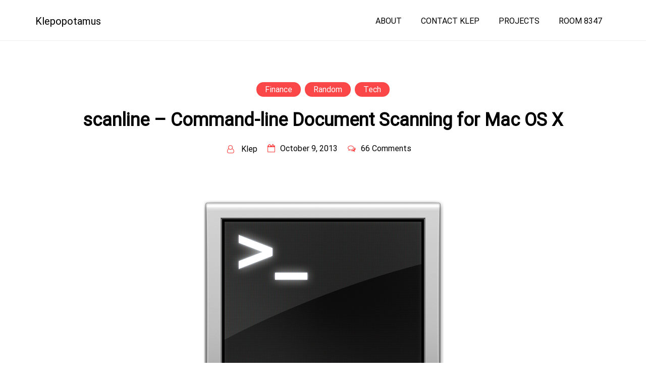

--- FILE ---
content_type: text/html; charset=UTF-8
request_url: https://blog.scottkleper.com/scanline-command-line-scanner-for-mac/
body_size: 16646
content:
<!doctype html>
<html lang="en-US">
<head>
	<meta charset="UTF-8">
	<meta name="viewport" content="width=device-width, initial-scale=1">
	<link rel="profile" href="http://gmpg.org/xfn/11">
	<title>scanline &#8211; Command-line Document Scanning for Mac OS X &#8211; Klepopotamus</title>
<meta name='robots' content='max-image-preview:large' />
<link href='https://fonts.gstatic.com' crossorigin rel='preconnect' />
<link rel="alternate" type="application/rss+xml" title="Klepopotamus &raquo; Feed" href="https://blog.scottkleper.com/feed/" />
<link rel="alternate" type="application/rss+xml" title="Klepopotamus &raquo; Comments Feed" href="https://blog.scottkleper.com/comments/feed/" />
<link rel="alternate" type="application/rss+xml" title="Klepopotamus &raquo; scanline &#8211; Command-line Document Scanning for Mac OS X Comments Feed" href="https://blog.scottkleper.com/scanline-command-line-scanner-for-mac/feed/" />
<script type="text/javascript">
/* <![CDATA[ */
window._wpemojiSettings = {"baseUrl":"https:\/\/s.w.org\/images\/core\/emoji\/15.0.3\/72x72\/","ext":".png","svgUrl":"https:\/\/s.w.org\/images\/core\/emoji\/15.0.3\/svg\/","svgExt":".svg","source":{"concatemoji":"https:\/\/blog.scottkleper.com\/wp-includes\/js\/wp-emoji-release.min.js?ver=6.6.4"}};
/*! This file is auto-generated */
!function(i,n){var o,s,e;function c(e){try{var t={supportTests:e,timestamp:(new Date).valueOf()};sessionStorage.setItem(o,JSON.stringify(t))}catch(e){}}function p(e,t,n){e.clearRect(0,0,e.canvas.width,e.canvas.height),e.fillText(t,0,0);var t=new Uint32Array(e.getImageData(0,0,e.canvas.width,e.canvas.height).data),r=(e.clearRect(0,0,e.canvas.width,e.canvas.height),e.fillText(n,0,0),new Uint32Array(e.getImageData(0,0,e.canvas.width,e.canvas.height).data));return t.every(function(e,t){return e===r[t]})}function u(e,t,n){switch(t){case"flag":return n(e,"\ud83c\udff3\ufe0f\u200d\u26a7\ufe0f","\ud83c\udff3\ufe0f\u200b\u26a7\ufe0f")?!1:!n(e,"\ud83c\uddfa\ud83c\uddf3","\ud83c\uddfa\u200b\ud83c\uddf3")&&!n(e,"\ud83c\udff4\udb40\udc67\udb40\udc62\udb40\udc65\udb40\udc6e\udb40\udc67\udb40\udc7f","\ud83c\udff4\u200b\udb40\udc67\u200b\udb40\udc62\u200b\udb40\udc65\u200b\udb40\udc6e\u200b\udb40\udc67\u200b\udb40\udc7f");case"emoji":return!n(e,"\ud83d\udc26\u200d\u2b1b","\ud83d\udc26\u200b\u2b1b")}return!1}function f(e,t,n){var r="undefined"!=typeof WorkerGlobalScope&&self instanceof WorkerGlobalScope?new OffscreenCanvas(300,150):i.createElement("canvas"),a=r.getContext("2d",{willReadFrequently:!0}),o=(a.textBaseline="top",a.font="600 32px Arial",{});return e.forEach(function(e){o[e]=t(a,e,n)}),o}function t(e){var t=i.createElement("script");t.src=e,t.defer=!0,i.head.appendChild(t)}"undefined"!=typeof Promise&&(o="wpEmojiSettingsSupports",s=["flag","emoji"],n.supports={everything:!0,everythingExceptFlag:!0},e=new Promise(function(e){i.addEventListener("DOMContentLoaded",e,{once:!0})}),new Promise(function(t){var n=function(){try{var e=JSON.parse(sessionStorage.getItem(o));if("object"==typeof e&&"number"==typeof e.timestamp&&(new Date).valueOf()<e.timestamp+604800&&"object"==typeof e.supportTests)return e.supportTests}catch(e){}return null}();if(!n){if("undefined"!=typeof Worker&&"undefined"!=typeof OffscreenCanvas&&"undefined"!=typeof URL&&URL.createObjectURL&&"undefined"!=typeof Blob)try{var e="postMessage("+f.toString()+"("+[JSON.stringify(s),u.toString(),p.toString()].join(",")+"));",r=new Blob([e],{type:"text/javascript"}),a=new Worker(URL.createObjectURL(r),{name:"wpTestEmojiSupports"});return void(a.onmessage=function(e){c(n=e.data),a.terminate(),t(n)})}catch(e){}c(n=f(s,u,p))}t(n)}).then(function(e){for(var t in e)n.supports[t]=e[t],n.supports.everything=n.supports.everything&&n.supports[t],"flag"!==t&&(n.supports.everythingExceptFlag=n.supports.everythingExceptFlag&&n.supports[t]);n.supports.everythingExceptFlag=n.supports.everythingExceptFlag&&!n.supports.flag,n.DOMReady=!1,n.readyCallback=function(){n.DOMReady=!0}}).then(function(){return e}).then(function(){var e;n.supports.everything||(n.readyCallback(),(e=n.source||{}).concatemoji?t(e.concatemoji):e.wpemoji&&e.twemoji&&(t(e.twemoji),t(e.wpemoji)))}))}((window,document),window._wpemojiSettings);
/* ]]> */
</script>
<style id='wp-emoji-styles-inline-css' type='text/css'>

	img.wp-smiley, img.emoji {
		display: inline !important;
		border: none !important;
		box-shadow: none !important;
		height: 1em !important;
		width: 1em !important;
		margin: 0 0.07em !important;
		vertical-align: -0.1em !important;
		background: none !important;
		padding: 0 !important;
	}
</style>
<link rel='stylesheet' id='wp-block-library-css' href='https://blog.scottkleper.com/wp-includes/css/dist/block-library/style.min.css?ver=6.6.4' type='text/css' media='all' />
<style id='wp-block-library-theme-inline-css' type='text/css'>
.wp-block-audio :where(figcaption){color:#555;font-size:13px;text-align:center}.is-dark-theme .wp-block-audio :where(figcaption){color:#ffffffa6}.wp-block-audio{margin:0 0 1em}.wp-block-code{border:1px solid #ccc;border-radius:4px;font-family:Menlo,Consolas,monaco,monospace;padding:.8em 1em}.wp-block-embed :where(figcaption){color:#555;font-size:13px;text-align:center}.is-dark-theme .wp-block-embed :where(figcaption){color:#ffffffa6}.wp-block-embed{margin:0 0 1em}.blocks-gallery-caption{color:#555;font-size:13px;text-align:center}.is-dark-theme .blocks-gallery-caption{color:#ffffffa6}:root :where(.wp-block-image figcaption){color:#555;font-size:13px;text-align:center}.is-dark-theme :root :where(.wp-block-image figcaption){color:#ffffffa6}.wp-block-image{margin:0 0 1em}.wp-block-pullquote{border-bottom:4px solid;border-top:4px solid;color:currentColor;margin-bottom:1.75em}.wp-block-pullquote cite,.wp-block-pullquote footer,.wp-block-pullquote__citation{color:currentColor;font-size:.8125em;font-style:normal;text-transform:uppercase}.wp-block-quote{border-left:.25em solid;margin:0 0 1.75em;padding-left:1em}.wp-block-quote cite,.wp-block-quote footer{color:currentColor;font-size:.8125em;font-style:normal;position:relative}.wp-block-quote.has-text-align-right{border-left:none;border-right:.25em solid;padding-left:0;padding-right:1em}.wp-block-quote.has-text-align-center{border:none;padding-left:0}.wp-block-quote.is-large,.wp-block-quote.is-style-large,.wp-block-quote.is-style-plain{border:none}.wp-block-search .wp-block-search__label{font-weight:700}.wp-block-search__button{border:1px solid #ccc;padding:.375em .625em}:where(.wp-block-group.has-background){padding:1.25em 2.375em}.wp-block-separator.has-css-opacity{opacity:.4}.wp-block-separator{border:none;border-bottom:2px solid;margin-left:auto;margin-right:auto}.wp-block-separator.has-alpha-channel-opacity{opacity:1}.wp-block-separator:not(.is-style-wide):not(.is-style-dots){width:100px}.wp-block-separator.has-background:not(.is-style-dots){border-bottom:none;height:1px}.wp-block-separator.has-background:not(.is-style-wide):not(.is-style-dots){height:2px}.wp-block-table{margin:0 0 1em}.wp-block-table td,.wp-block-table th{word-break:normal}.wp-block-table :where(figcaption){color:#555;font-size:13px;text-align:center}.is-dark-theme .wp-block-table :where(figcaption){color:#ffffffa6}.wp-block-video :where(figcaption){color:#555;font-size:13px;text-align:center}.is-dark-theme .wp-block-video :where(figcaption){color:#ffffffa6}.wp-block-video{margin:0 0 1em}:root :where(.wp-block-template-part.has-background){margin-bottom:0;margin-top:0;padding:1.25em 2.375em}
</style>
<style id='classic-theme-styles-inline-css' type='text/css'>
/*! This file is auto-generated */
.wp-block-button__link{color:#fff;background-color:#32373c;border-radius:9999px;box-shadow:none;text-decoration:none;padding:calc(.667em + 2px) calc(1.333em + 2px);font-size:1.125em}.wp-block-file__button{background:#32373c;color:#fff;text-decoration:none}
</style>
<style id='global-styles-inline-css' type='text/css'>
:root{--wp--preset--aspect-ratio--square: 1;--wp--preset--aspect-ratio--4-3: 4/3;--wp--preset--aspect-ratio--3-4: 3/4;--wp--preset--aspect-ratio--3-2: 3/2;--wp--preset--aspect-ratio--2-3: 2/3;--wp--preset--aspect-ratio--16-9: 16/9;--wp--preset--aspect-ratio--9-16: 9/16;--wp--preset--color--black: #000000;--wp--preset--color--cyan-bluish-gray: #abb8c3;--wp--preset--color--white: #ffffff;--wp--preset--color--pale-pink: #f78da7;--wp--preset--color--vivid-red: #cf2e2e;--wp--preset--color--luminous-vivid-orange: #ff6900;--wp--preset--color--luminous-vivid-amber: #fcb900;--wp--preset--color--light-green-cyan: #7bdcb5;--wp--preset--color--vivid-green-cyan: #00d084;--wp--preset--color--pale-cyan-blue: #8ed1fc;--wp--preset--color--vivid-cyan-blue: #0693e3;--wp--preset--color--vivid-purple: #9b51e0;--wp--preset--gradient--vivid-cyan-blue-to-vivid-purple: linear-gradient(135deg,rgba(6,147,227,1) 0%,rgb(155,81,224) 100%);--wp--preset--gradient--light-green-cyan-to-vivid-green-cyan: linear-gradient(135deg,rgb(122,220,180) 0%,rgb(0,208,130) 100%);--wp--preset--gradient--luminous-vivid-amber-to-luminous-vivid-orange: linear-gradient(135deg,rgba(252,185,0,1) 0%,rgba(255,105,0,1) 100%);--wp--preset--gradient--luminous-vivid-orange-to-vivid-red: linear-gradient(135deg,rgba(255,105,0,1) 0%,rgb(207,46,46) 100%);--wp--preset--gradient--very-light-gray-to-cyan-bluish-gray: linear-gradient(135deg,rgb(238,238,238) 0%,rgb(169,184,195) 100%);--wp--preset--gradient--cool-to-warm-spectrum: linear-gradient(135deg,rgb(74,234,220) 0%,rgb(151,120,209) 20%,rgb(207,42,186) 40%,rgb(238,44,130) 60%,rgb(251,105,98) 80%,rgb(254,248,76) 100%);--wp--preset--gradient--blush-light-purple: linear-gradient(135deg,rgb(255,206,236) 0%,rgb(152,150,240) 100%);--wp--preset--gradient--blush-bordeaux: linear-gradient(135deg,rgb(254,205,165) 0%,rgb(254,45,45) 50%,rgb(107,0,62) 100%);--wp--preset--gradient--luminous-dusk: linear-gradient(135deg,rgb(255,203,112) 0%,rgb(199,81,192) 50%,rgb(65,88,208) 100%);--wp--preset--gradient--pale-ocean: linear-gradient(135deg,rgb(255,245,203) 0%,rgb(182,227,212) 50%,rgb(51,167,181) 100%);--wp--preset--gradient--electric-grass: linear-gradient(135deg,rgb(202,248,128) 0%,rgb(113,206,126) 100%);--wp--preset--gradient--midnight: linear-gradient(135deg,rgb(2,3,129) 0%,rgb(40,116,252) 100%);--wp--preset--font-size--small: 13px;--wp--preset--font-size--medium: 20px;--wp--preset--font-size--large: 36px;--wp--preset--font-size--x-large: 42px;--wp--preset--spacing--20: 0.44rem;--wp--preset--spacing--30: 0.67rem;--wp--preset--spacing--40: 1rem;--wp--preset--spacing--50: 1.5rem;--wp--preset--spacing--60: 2.25rem;--wp--preset--spacing--70: 3.38rem;--wp--preset--spacing--80: 5.06rem;--wp--preset--shadow--natural: 6px 6px 9px rgba(0, 0, 0, 0.2);--wp--preset--shadow--deep: 12px 12px 50px rgba(0, 0, 0, 0.4);--wp--preset--shadow--sharp: 6px 6px 0px rgba(0, 0, 0, 0.2);--wp--preset--shadow--outlined: 6px 6px 0px -3px rgba(255, 255, 255, 1), 6px 6px rgba(0, 0, 0, 1);--wp--preset--shadow--crisp: 6px 6px 0px rgba(0, 0, 0, 1);}:where(.is-layout-flex){gap: 0.5em;}:where(.is-layout-grid){gap: 0.5em;}body .is-layout-flex{display: flex;}.is-layout-flex{flex-wrap: wrap;align-items: center;}.is-layout-flex > :is(*, div){margin: 0;}body .is-layout-grid{display: grid;}.is-layout-grid > :is(*, div){margin: 0;}:where(.wp-block-columns.is-layout-flex){gap: 2em;}:where(.wp-block-columns.is-layout-grid){gap: 2em;}:where(.wp-block-post-template.is-layout-flex){gap: 1.25em;}:where(.wp-block-post-template.is-layout-grid){gap: 1.25em;}.has-black-color{color: var(--wp--preset--color--black) !important;}.has-cyan-bluish-gray-color{color: var(--wp--preset--color--cyan-bluish-gray) !important;}.has-white-color{color: var(--wp--preset--color--white) !important;}.has-pale-pink-color{color: var(--wp--preset--color--pale-pink) !important;}.has-vivid-red-color{color: var(--wp--preset--color--vivid-red) !important;}.has-luminous-vivid-orange-color{color: var(--wp--preset--color--luminous-vivid-orange) !important;}.has-luminous-vivid-amber-color{color: var(--wp--preset--color--luminous-vivid-amber) !important;}.has-light-green-cyan-color{color: var(--wp--preset--color--light-green-cyan) !important;}.has-vivid-green-cyan-color{color: var(--wp--preset--color--vivid-green-cyan) !important;}.has-pale-cyan-blue-color{color: var(--wp--preset--color--pale-cyan-blue) !important;}.has-vivid-cyan-blue-color{color: var(--wp--preset--color--vivid-cyan-blue) !important;}.has-vivid-purple-color{color: var(--wp--preset--color--vivid-purple) !important;}.has-black-background-color{background-color: var(--wp--preset--color--black) !important;}.has-cyan-bluish-gray-background-color{background-color: var(--wp--preset--color--cyan-bluish-gray) !important;}.has-white-background-color{background-color: var(--wp--preset--color--white) !important;}.has-pale-pink-background-color{background-color: var(--wp--preset--color--pale-pink) !important;}.has-vivid-red-background-color{background-color: var(--wp--preset--color--vivid-red) !important;}.has-luminous-vivid-orange-background-color{background-color: var(--wp--preset--color--luminous-vivid-orange) !important;}.has-luminous-vivid-amber-background-color{background-color: var(--wp--preset--color--luminous-vivid-amber) !important;}.has-light-green-cyan-background-color{background-color: var(--wp--preset--color--light-green-cyan) !important;}.has-vivid-green-cyan-background-color{background-color: var(--wp--preset--color--vivid-green-cyan) !important;}.has-pale-cyan-blue-background-color{background-color: var(--wp--preset--color--pale-cyan-blue) !important;}.has-vivid-cyan-blue-background-color{background-color: var(--wp--preset--color--vivid-cyan-blue) !important;}.has-vivid-purple-background-color{background-color: var(--wp--preset--color--vivid-purple) !important;}.has-black-border-color{border-color: var(--wp--preset--color--black) !important;}.has-cyan-bluish-gray-border-color{border-color: var(--wp--preset--color--cyan-bluish-gray) !important;}.has-white-border-color{border-color: var(--wp--preset--color--white) !important;}.has-pale-pink-border-color{border-color: var(--wp--preset--color--pale-pink) !important;}.has-vivid-red-border-color{border-color: var(--wp--preset--color--vivid-red) !important;}.has-luminous-vivid-orange-border-color{border-color: var(--wp--preset--color--luminous-vivid-orange) !important;}.has-luminous-vivid-amber-border-color{border-color: var(--wp--preset--color--luminous-vivid-amber) !important;}.has-light-green-cyan-border-color{border-color: var(--wp--preset--color--light-green-cyan) !important;}.has-vivid-green-cyan-border-color{border-color: var(--wp--preset--color--vivid-green-cyan) !important;}.has-pale-cyan-blue-border-color{border-color: var(--wp--preset--color--pale-cyan-blue) !important;}.has-vivid-cyan-blue-border-color{border-color: var(--wp--preset--color--vivid-cyan-blue) !important;}.has-vivid-purple-border-color{border-color: var(--wp--preset--color--vivid-purple) !important;}.has-vivid-cyan-blue-to-vivid-purple-gradient-background{background: var(--wp--preset--gradient--vivid-cyan-blue-to-vivid-purple) !important;}.has-light-green-cyan-to-vivid-green-cyan-gradient-background{background: var(--wp--preset--gradient--light-green-cyan-to-vivid-green-cyan) !important;}.has-luminous-vivid-amber-to-luminous-vivid-orange-gradient-background{background: var(--wp--preset--gradient--luminous-vivid-amber-to-luminous-vivid-orange) !important;}.has-luminous-vivid-orange-to-vivid-red-gradient-background{background: var(--wp--preset--gradient--luminous-vivid-orange-to-vivid-red) !important;}.has-very-light-gray-to-cyan-bluish-gray-gradient-background{background: var(--wp--preset--gradient--very-light-gray-to-cyan-bluish-gray) !important;}.has-cool-to-warm-spectrum-gradient-background{background: var(--wp--preset--gradient--cool-to-warm-spectrum) !important;}.has-blush-light-purple-gradient-background{background: var(--wp--preset--gradient--blush-light-purple) !important;}.has-blush-bordeaux-gradient-background{background: var(--wp--preset--gradient--blush-bordeaux) !important;}.has-luminous-dusk-gradient-background{background: var(--wp--preset--gradient--luminous-dusk) !important;}.has-pale-ocean-gradient-background{background: var(--wp--preset--gradient--pale-ocean) !important;}.has-electric-grass-gradient-background{background: var(--wp--preset--gradient--electric-grass) !important;}.has-midnight-gradient-background{background: var(--wp--preset--gradient--midnight) !important;}.has-small-font-size{font-size: var(--wp--preset--font-size--small) !important;}.has-medium-font-size{font-size: var(--wp--preset--font-size--medium) !important;}.has-large-font-size{font-size: var(--wp--preset--font-size--large) !important;}.has-x-large-font-size{font-size: var(--wp--preset--font-size--x-large) !important;}
:where(.wp-block-post-template.is-layout-flex){gap: 1.25em;}:where(.wp-block-post-template.is-layout-grid){gap: 1.25em;}
:where(.wp-block-columns.is-layout-flex){gap: 2em;}:where(.wp-block-columns.is-layout-grid){gap: 2em;}
:root :where(.wp-block-pullquote){font-size: 1.5em;line-height: 1.6;}
</style>
<link rel='stylesheet' id='contact-form-7-css' href='https://blog.scottkleper.com/wp-content/plugins/contact-form-7/includes/css/styles.css?ver=6.0.6' type='text/css' media='all' />
<link rel='stylesheet' id='slick-css' href='https://blog.scottkleper.com/wp-content/themes/author-portfolio/assets/css/slick.css?ver=6.6.4' type='text/css' media='all' />
<link rel='stylesheet' id='author-portfolio-style-css' href='https://blog.scottkleper.com/wp-content/themes/author-portfolio/style.css?ver=6.6.4' type='text/css' media='all' />
<style id='author-portfolio-style-inline-css' type='text/css'>

		.banner-section .discover-me-button a{
			background-color: #fb4747;
			color: #ffffff;
		}
		.banner-section .discover-me-button a:hover, .banner-section .discover-me-button a:active{
			background-color: #000000;
			color: #ffffff;
		}
	
</style>
<link rel='stylesheet' id='bootstrap-grid-css' href='https://blog.scottkleper.com/wp-content/themes/author-portfolio/assets/css/bootstrap-grid.css?ver=6.6.4' type='text/css' media='all' />
<link rel='stylesheet' id='fontawesome-css' href='https://blog.scottkleper.com/wp-content/themes/author-portfolio/assets/css/fontawesome.css?ver=6.6.4' type='text/css' media='all' />
<link rel='stylesheet' id='block-style-css' href='https://blog.scottkleper.com/wp-content/themes/author-portfolio/assets/blocks-style/block-styles.css?ver=6.6.4' type='text/css' media='all' />
<script type="text/javascript" src="https://blog.scottkleper.com/wp-includes/js/jquery/jquery.min.js?ver=3.7.1" id="jquery-core-js"></script>
<script type="text/javascript" src="https://blog.scottkleper.com/wp-includes/js/jquery/jquery-migrate.min.js?ver=3.4.1" id="jquery-migrate-js"></script>
<link rel="https://api.w.org/" href="https://blog.scottkleper.com/wp-json/" /><link rel="alternate" title="JSON" type="application/json" href="https://blog.scottkleper.com/wp-json/wp/v2/posts/155" /><link rel="EditURI" type="application/rsd+xml" title="RSD" href="https://blog.scottkleper.com/xmlrpc.php?rsd" />
<meta name="generator" content="WordPress 6.6.4" />
<link rel="canonical" href="https://blog.scottkleper.com/scanline-command-line-scanner-for-mac/" />
<link rel='shortlink' href='https://blog.scottkleper.com/?p=155' />
<link rel="alternate" title="oEmbed (JSON)" type="application/json+oembed" href="https://blog.scottkleper.com/wp-json/oembed/1.0/embed?url=https%3A%2F%2Fblog.scottkleper.com%2Fscanline-command-line-scanner-for-mac%2F" />
<link rel="alternate" title="oEmbed (XML)" type="text/xml+oembed" href="https://blog.scottkleper.com/wp-json/oembed/1.0/embed?url=https%3A%2F%2Fblog.scottkleper.com%2Fscanline-command-line-scanner-for-mac%2F&#038;format=xml" />
<link rel="pingback" href="https://blog.scottkleper.com/xmlrpc.php"><style id="kirki-inline-styles">header.site-header{background:#ffffff;background-color:#ffffff;}.site-branding .site-title a{font-family:Roboto;font-size:1.25rem;font-weight:400;letter-spacing:0px;line-height:1.6;text-align:left;text-transform:none;color:#000000;}.author-portfolio-standard-post__overlay-category span.cat-links a, .widget .tagcloud a, blockquote.wp-block-quote.is-style-red-qoute, .scrooltotop a:hover, .discover-me-button a, .woocommerce .woocommerce-pagination .page-numbers li a, .woocommerce .woocommerce-pagination .page-numbers li span, .woocommerce ul.products li.product .onsale, .woocommerce span.onsale, .woocommerce #respond input#submit.alt, .woocommerce a.button.alt, .woocommerce button.button.alt, .woocommerce input.button.alt, .woocommerce table.shop_table tr td.product-remove a, .woocommerce-info, .woocommerce-noreviews, p.no-comments, .author-portfolio-single-page .entry-footer a,nav.woocommerce-MyAccount-navigation ul li a, .rs-wp-themes-cookies-banner-area .cookies_accept_button, .widget_search button, aside.widget-area .widget .widget-title:before, .pagination li.page-item a, .pagination li.page-item span{background-color:#fb4747;}#cssmenu ul ul li:first-child{border-top-color:#fb4747;}.widget_search button{border-color:#fb4747;}.widget-area .widget.widget_rss a.rsswidget, .widget ul li a:hover, .widget ul li a:visited, .widget ul li a:focus, .widget ul li a:active, .widget ol li a:hover, .widget ol li a:visited, .widget ol li a:focus, .widget ol li a:active, .author-portfolio-standard-post .author-portfolio-standard-post__full-summery a, a:hover, a:focus, a:active, span.opacity-none:before, header.archive-page-header span, .woocommerce ul.products li.product .price, .woocommerce div.product p.price, .woocommerce div.product span.price, .woocommerce .product_meta > * a, .woocommerce-account .woocommerce-MyAccount-content a, .author-portfolio-standard-post_post-meta .tags-links a:hover, .post-details-page .author-portfolio-standard-post__blog-meta .fa{color:#fb4747;}.author-portfolio-standard-post__blog-meta>span.posted-on i.line{background-color:#fb4747;}footer.site-footer, .site-copyright{background-color:#f4f4ec;}.footer-content .widget h2.widget-title.footer-title{color:#000000;}.footer-content .widget h2.widget-title.footer-title:before{background-color:#000000;}.site-copyright{border-color:#dddddd;color:#000000;}/* cyrillic-ext */
@font-face {
  font-family: 'Roboto';
  font-style: normal;
  font-weight: 400;
  font-stretch: normal;
  font-display: swap;
  src: url(https://blog.scottkleper.com/wp-content/fonts/roboto/font) format('woff');
  unicode-range: U+0460-052F, U+1C80-1C8A, U+20B4, U+2DE0-2DFF, U+A640-A69F, U+FE2E-FE2F;
}
/* cyrillic */
@font-face {
  font-family: 'Roboto';
  font-style: normal;
  font-weight: 400;
  font-stretch: normal;
  font-display: swap;
  src: url(https://blog.scottkleper.com/wp-content/fonts/roboto/font) format('woff');
  unicode-range: U+0301, U+0400-045F, U+0490-0491, U+04B0-04B1, U+2116;
}
/* greek-ext */
@font-face {
  font-family: 'Roboto';
  font-style: normal;
  font-weight: 400;
  font-stretch: normal;
  font-display: swap;
  src: url(https://blog.scottkleper.com/wp-content/fonts/roboto/font) format('woff');
  unicode-range: U+1F00-1FFF;
}
/* greek */
@font-face {
  font-family: 'Roboto';
  font-style: normal;
  font-weight: 400;
  font-stretch: normal;
  font-display: swap;
  src: url(https://blog.scottkleper.com/wp-content/fonts/roboto/font) format('woff');
  unicode-range: U+0370-0377, U+037A-037F, U+0384-038A, U+038C, U+038E-03A1, U+03A3-03FF;
}
/* math */
@font-face {
  font-family: 'Roboto';
  font-style: normal;
  font-weight: 400;
  font-stretch: normal;
  font-display: swap;
  src: url(https://blog.scottkleper.com/wp-content/fonts/roboto/font) format('woff');
  unicode-range: U+0302-0303, U+0305, U+0307-0308, U+0310, U+0312, U+0315, U+031A, U+0326-0327, U+032C, U+032F-0330, U+0332-0333, U+0338, U+033A, U+0346, U+034D, U+0391-03A1, U+03A3-03A9, U+03B1-03C9, U+03D1, U+03D5-03D6, U+03F0-03F1, U+03F4-03F5, U+2016-2017, U+2034-2038, U+203C, U+2040, U+2043, U+2047, U+2050, U+2057, U+205F, U+2070-2071, U+2074-208E, U+2090-209C, U+20D0-20DC, U+20E1, U+20E5-20EF, U+2100-2112, U+2114-2115, U+2117-2121, U+2123-214F, U+2190, U+2192, U+2194-21AE, U+21B0-21E5, U+21F1-21F2, U+21F4-2211, U+2213-2214, U+2216-22FF, U+2308-230B, U+2310, U+2319, U+231C-2321, U+2336-237A, U+237C, U+2395, U+239B-23B7, U+23D0, U+23DC-23E1, U+2474-2475, U+25AF, U+25B3, U+25B7, U+25BD, U+25C1, U+25CA, U+25CC, U+25FB, U+266D-266F, U+27C0-27FF, U+2900-2AFF, U+2B0E-2B11, U+2B30-2B4C, U+2BFE, U+3030, U+FF5B, U+FF5D, U+1D400-1D7FF, U+1EE00-1EEFF;
}
/* symbols */
@font-face {
  font-family: 'Roboto';
  font-style: normal;
  font-weight: 400;
  font-stretch: normal;
  font-display: swap;
  src: url(https://blog.scottkleper.com/wp-content/fonts/roboto/font) format('woff');
  unicode-range: U+0001-000C, U+000E-001F, U+007F-009F, U+20DD-20E0, U+20E2-20E4, U+2150-218F, U+2190, U+2192, U+2194-2199, U+21AF, U+21E6-21F0, U+21F3, U+2218-2219, U+2299, U+22C4-22C6, U+2300-243F, U+2440-244A, U+2460-24FF, U+25A0-27BF, U+2800-28FF, U+2921-2922, U+2981, U+29BF, U+29EB, U+2B00-2BFF, U+4DC0-4DFF, U+FFF9-FFFB, U+10140-1018E, U+10190-1019C, U+101A0, U+101D0-101FD, U+102E0-102FB, U+10E60-10E7E, U+1D2C0-1D2D3, U+1D2E0-1D37F, U+1F000-1F0FF, U+1F100-1F1AD, U+1F1E6-1F1FF, U+1F30D-1F30F, U+1F315, U+1F31C, U+1F31E, U+1F320-1F32C, U+1F336, U+1F378, U+1F37D, U+1F382, U+1F393-1F39F, U+1F3A7-1F3A8, U+1F3AC-1F3AF, U+1F3C2, U+1F3C4-1F3C6, U+1F3CA-1F3CE, U+1F3D4-1F3E0, U+1F3ED, U+1F3F1-1F3F3, U+1F3F5-1F3F7, U+1F408, U+1F415, U+1F41F, U+1F426, U+1F43F, U+1F441-1F442, U+1F444, U+1F446-1F449, U+1F44C-1F44E, U+1F453, U+1F46A, U+1F47D, U+1F4A3, U+1F4B0, U+1F4B3, U+1F4B9, U+1F4BB, U+1F4BF, U+1F4C8-1F4CB, U+1F4D6, U+1F4DA, U+1F4DF, U+1F4E3-1F4E6, U+1F4EA-1F4ED, U+1F4F7, U+1F4F9-1F4FB, U+1F4FD-1F4FE, U+1F503, U+1F507-1F50B, U+1F50D, U+1F512-1F513, U+1F53E-1F54A, U+1F54F-1F5FA, U+1F610, U+1F650-1F67F, U+1F687, U+1F68D, U+1F691, U+1F694, U+1F698, U+1F6AD, U+1F6B2, U+1F6B9-1F6BA, U+1F6BC, U+1F6C6-1F6CF, U+1F6D3-1F6D7, U+1F6E0-1F6EA, U+1F6F0-1F6F3, U+1F6F7-1F6FC, U+1F700-1F7FF, U+1F800-1F80B, U+1F810-1F847, U+1F850-1F859, U+1F860-1F887, U+1F890-1F8AD, U+1F8B0-1F8BB, U+1F8C0-1F8C1, U+1F900-1F90B, U+1F93B, U+1F946, U+1F984, U+1F996, U+1F9E9, U+1FA00-1FA6F, U+1FA70-1FA7C, U+1FA80-1FA89, U+1FA8F-1FAC6, U+1FACE-1FADC, U+1FADF-1FAE9, U+1FAF0-1FAF8, U+1FB00-1FBFF;
}
/* vietnamese */
@font-face {
  font-family: 'Roboto';
  font-style: normal;
  font-weight: 400;
  font-stretch: normal;
  font-display: swap;
  src: url(https://blog.scottkleper.com/wp-content/fonts/roboto/font) format('woff');
  unicode-range: U+0102-0103, U+0110-0111, U+0128-0129, U+0168-0169, U+01A0-01A1, U+01AF-01B0, U+0300-0301, U+0303-0304, U+0308-0309, U+0323, U+0329, U+1EA0-1EF9, U+20AB;
}
/* latin-ext */
@font-face {
  font-family: 'Roboto';
  font-style: normal;
  font-weight: 400;
  font-stretch: normal;
  font-display: swap;
  src: url(https://blog.scottkleper.com/wp-content/fonts/roboto/font) format('woff');
  unicode-range: U+0100-02BA, U+02BD-02C5, U+02C7-02CC, U+02CE-02D7, U+02DD-02FF, U+0304, U+0308, U+0329, U+1D00-1DBF, U+1E00-1E9F, U+1EF2-1EFF, U+2020, U+20A0-20AB, U+20AD-20C0, U+2113, U+2C60-2C7F, U+A720-A7FF;
}
/* latin */
@font-face {
  font-family: 'Roboto';
  font-style: normal;
  font-weight: 400;
  font-stretch: normal;
  font-display: swap;
  src: url(https://blog.scottkleper.com/wp-content/fonts/roboto/font) format('woff');
  unicode-range: U+0000-00FF, U+0131, U+0152-0153, U+02BB-02BC, U+02C6, U+02DA, U+02DC, U+0304, U+0308, U+0329, U+2000-206F, U+20AC, U+2122, U+2191, U+2193, U+2212, U+2215, U+FEFF, U+FFFD;
}/* cyrillic-ext */
@font-face {
  font-family: 'Roboto';
  font-style: normal;
  font-weight: 400;
  font-stretch: normal;
  font-display: swap;
  src: url(https://blog.scottkleper.com/wp-content/fonts/roboto/font) format('woff');
  unicode-range: U+0460-052F, U+1C80-1C8A, U+20B4, U+2DE0-2DFF, U+A640-A69F, U+FE2E-FE2F;
}
/* cyrillic */
@font-face {
  font-family: 'Roboto';
  font-style: normal;
  font-weight: 400;
  font-stretch: normal;
  font-display: swap;
  src: url(https://blog.scottkleper.com/wp-content/fonts/roboto/font) format('woff');
  unicode-range: U+0301, U+0400-045F, U+0490-0491, U+04B0-04B1, U+2116;
}
/* greek-ext */
@font-face {
  font-family: 'Roboto';
  font-style: normal;
  font-weight: 400;
  font-stretch: normal;
  font-display: swap;
  src: url(https://blog.scottkleper.com/wp-content/fonts/roboto/font) format('woff');
  unicode-range: U+1F00-1FFF;
}
/* greek */
@font-face {
  font-family: 'Roboto';
  font-style: normal;
  font-weight: 400;
  font-stretch: normal;
  font-display: swap;
  src: url(https://blog.scottkleper.com/wp-content/fonts/roboto/font) format('woff');
  unicode-range: U+0370-0377, U+037A-037F, U+0384-038A, U+038C, U+038E-03A1, U+03A3-03FF;
}
/* math */
@font-face {
  font-family: 'Roboto';
  font-style: normal;
  font-weight: 400;
  font-stretch: normal;
  font-display: swap;
  src: url(https://blog.scottkleper.com/wp-content/fonts/roboto/font) format('woff');
  unicode-range: U+0302-0303, U+0305, U+0307-0308, U+0310, U+0312, U+0315, U+031A, U+0326-0327, U+032C, U+032F-0330, U+0332-0333, U+0338, U+033A, U+0346, U+034D, U+0391-03A1, U+03A3-03A9, U+03B1-03C9, U+03D1, U+03D5-03D6, U+03F0-03F1, U+03F4-03F5, U+2016-2017, U+2034-2038, U+203C, U+2040, U+2043, U+2047, U+2050, U+2057, U+205F, U+2070-2071, U+2074-208E, U+2090-209C, U+20D0-20DC, U+20E1, U+20E5-20EF, U+2100-2112, U+2114-2115, U+2117-2121, U+2123-214F, U+2190, U+2192, U+2194-21AE, U+21B0-21E5, U+21F1-21F2, U+21F4-2211, U+2213-2214, U+2216-22FF, U+2308-230B, U+2310, U+2319, U+231C-2321, U+2336-237A, U+237C, U+2395, U+239B-23B7, U+23D0, U+23DC-23E1, U+2474-2475, U+25AF, U+25B3, U+25B7, U+25BD, U+25C1, U+25CA, U+25CC, U+25FB, U+266D-266F, U+27C0-27FF, U+2900-2AFF, U+2B0E-2B11, U+2B30-2B4C, U+2BFE, U+3030, U+FF5B, U+FF5D, U+1D400-1D7FF, U+1EE00-1EEFF;
}
/* symbols */
@font-face {
  font-family: 'Roboto';
  font-style: normal;
  font-weight: 400;
  font-stretch: normal;
  font-display: swap;
  src: url(https://blog.scottkleper.com/wp-content/fonts/roboto/font) format('woff');
  unicode-range: U+0001-000C, U+000E-001F, U+007F-009F, U+20DD-20E0, U+20E2-20E4, U+2150-218F, U+2190, U+2192, U+2194-2199, U+21AF, U+21E6-21F0, U+21F3, U+2218-2219, U+2299, U+22C4-22C6, U+2300-243F, U+2440-244A, U+2460-24FF, U+25A0-27BF, U+2800-28FF, U+2921-2922, U+2981, U+29BF, U+29EB, U+2B00-2BFF, U+4DC0-4DFF, U+FFF9-FFFB, U+10140-1018E, U+10190-1019C, U+101A0, U+101D0-101FD, U+102E0-102FB, U+10E60-10E7E, U+1D2C0-1D2D3, U+1D2E0-1D37F, U+1F000-1F0FF, U+1F100-1F1AD, U+1F1E6-1F1FF, U+1F30D-1F30F, U+1F315, U+1F31C, U+1F31E, U+1F320-1F32C, U+1F336, U+1F378, U+1F37D, U+1F382, U+1F393-1F39F, U+1F3A7-1F3A8, U+1F3AC-1F3AF, U+1F3C2, U+1F3C4-1F3C6, U+1F3CA-1F3CE, U+1F3D4-1F3E0, U+1F3ED, U+1F3F1-1F3F3, U+1F3F5-1F3F7, U+1F408, U+1F415, U+1F41F, U+1F426, U+1F43F, U+1F441-1F442, U+1F444, U+1F446-1F449, U+1F44C-1F44E, U+1F453, U+1F46A, U+1F47D, U+1F4A3, U+1F4B0, U+1F4B3, U+1F4B9, U+1F4BB, U+1F4BF, U+1F4C8-1F4CB, U+1F4D6, U+1F4DA, U+1F4DF, U+1F4E3-1F4E6, U+1F4EA-1F4ED, U+1F4F7, U+1F4F9-1F4FB, U+1F4FD-1F4FE, U+1F503, U+1F507-1F50B, U+1F50D, U+1F512-1F513, U+1F53E-1F54A, U+1F54F-1F5FA, U+1F610, U+1F650-1F67F, U+1F687, U+1F68D, U+1F691, U+1F694, U+1F698, U+1F6AD, U+1F6B2, U+1F6B9-1F6BA, U+1F6BC, U+1F6C6-1F6CF, U+1F6D3-1F6D7, U+1F6E0-1F6EA, U+1F6F0-1F6F3, U+1F6F7-1F6FC, U+1F700-1F7FF, U+1F800-1F80B, U+1F810-1F847, U+1F850-1F859, U+1F860-1F887, U+1F890-1F8AD, U+1F8B0-1F8BB, U+1F8C0-1F8C1, U+1F900-1F90B, U+1F93B, U+1F946, U+1F984, U+1F996, U+1F9E9, U+1FA00-1FA6F, U+1FA70-1FA7C, U+1FA80-1FA89, U+1FA8F-1FAC6, U+1FACE-1FADC, U+1FADF-1FAE9, U+1FAF0-1FAF8, U+1FB00-1FBFF;
}
/* vietnamese */
@font-face {
  font-family: 'Roboto';
  font-style: normal;
  font-weight: 400;
  font-stretch: normal;
  font-display: swap;
  src: url(https://blog.scottkleper.com/wp-content/fonts/roboto/font) format('woff');
  unicode-range: U+0102-0103, U+0110-0111, U+0128-0129, U+0168-0169, U+01A0-01A1, U+01AF-01B0, U+0300-0301, U+0303-0304, U+0308-0309, U+0323, U+0329, U+1EA0-1EF9, U+20AB;
}
/* latin-ext */
@font-face {
  font-family: 'Roboto';
  font-style: normal;
  font-weight: 400;
  font-stretch: normal;
  font-display: swap;
  src: url(https://blog.scottkleper.com/wp-content/fonts/roboto/font) format('woff');
  unicode-range: U+0100-02BA, U+02BD-02C5, U+02C7-02CC, U+02CE-02D7, U+02DD-02FF, U+0304, U+0308, U+0329, U+1D00-1DBF, U+1E00-1E9F, U+1EF2-1EFF, U+2020, U+20A0-20AB, U+20AD-20C0, U+2113, U+2C60-2C7F, U+A720-A7FF;
}
/* latin */
@font-face {
  font-family: 'Roboto';
  font-style: normal;
  font-weight: 400;
  font-stretch: normal;
  font-display: swap;
  src: url(https://blog.scottkleper.com/wp-content/fonts/roboto/font) format('woff');
  unicode-range: U+0000-00FF, U+0131, U+0152-0153, U+02BB-02BC, U+02C6, U+02DA, U+02DC, U+0304, U+0308, U+0329, U+2000-206F, U+20AC, U+2122, U+2191, U+2193, U+2212, U+2215, U+FEFF, U+FFFD;
}/* cyrillic-ext */
@font-face {
  font-family: 'Roboto';
  font-style: normal;
  font-weight: 400;
  font-stretch: normal;
  font-display: swap;
  src: url(https://blog.scottkleper.com/wp-content/fonts/roboto/font) format('woff');
  unicode-range: U+0460-052F, U+1C80-1C8A, U+20B4, U+2DE0-2DFF, U+A640-A69F, U+FE2E-FE2F;
}
/* cyrillic */
@font-face {
  font-family: 'Roboto';
  font-style: normal;
  font-weight: 400;
  font-stretch: normal;
  font-display: swap;
  src: url(https://blog.scottkleper.com/wp-content/fonts/roboto/font) format('woff');
  unicode-range: U+0301, U+0400-045F, U+0490-0491, U+04B0-04B1, U+2116;
}
/* greek-ext */
@font-face {
  font-family: 'Roboto';
  font-style: normal;
  font-weight: 400;
  font-stretch: normal;
  font-display: swap;
  src: url(https://blog.scottkleper.com/wp-content/fonts/roboto/font) format('woff');
  unicode-range: U+1F00-1FFF;
}
/* greek */
@font-face {
  font-family: 'Roboto';
  font-style: normal;
  font-weight: 400;
  font-stretch: normal;
  font-display: swap;
  src: url(https://blog.scottkleper.com/wp-content/fonts/roboto/font) format('woff');
  unicode-range: U+0370-0377, U+037A-037F, U+0384-038A, U+038C, U+038E-03A1, U+03A3-03FF;
}
/* math */
@font-face {
  font-family: 'Roboto';
  font-style: normal;
  font-weight: 400;
  font-stretch: normal;
  font-display: swap;
  src: url(https://blog.scottkleper.com/wp-content/fonts/roboto/font) format('woff');
  unicode-range: U+0302-0303, U+0305, U+0307-0308, U+0310, U+0312, U+0315, U+031A, U+0326-0327, U+032C, U+032F-0330, U+0332-0333, U+0338, U+033A, U+0346, U+034D, U+0391-03A1, U+03A3-03A9, U+03B1-03C9, U+03D1, U+03D5-03D6, U+03F0-03F1, U+03F4-03F5, U+2016-2017, U+2034-2038, U+203C, U+2040, U+2043, U+2047, U+2050, U+2057, U+205F, U+2070-2071, U+2074-208E, U+2090-209C, U+20D0-20DC, U+20E1, U+20E5-20EF, U+2100-2112, U+2114-2115, U+2117-2121, U+2123-214F, U+2190, U+2192, U+2194-21AE, U+21B0-21E5, U+21F1-21F2, U+21F4-2211, U+2213-2214, U+2216-22FF, U+2308-230B, U+2310, U+2319, U+231C-2321, U+2336-237A, U+237C, U+2395, U+239B-23B7, U+23D0, U+23DC-23E1, U+2474-2475, U+25AF, U+25B3, U+25B7, U+25BD, U+25C1, U+25CA, U+25CC, U+25FB, U+266D-266F, U+27C0-27FF, U+2900-2AFF, U+2B0E-2B11, U+2B30-2B4C, U+2BFE, U+3030, U+FF5B, U+FF5D, U+1D400-1D7FF, U+1EE00-1EEFF;
}
/* symbols */
@font-face {
  font-family: 'Roboto';
  font-style: normal;
  font-weight: 400;
  font-stretch: normal;
  font-display: swap;
  src: url(https://blog.scottkleper.com/wp-content/fonts/roboto/font) format('woff');
  unicode-range: U+0001-000C, U+000E-001F, U+007F-009F, U+20DD-20E0, U+20E2-20E4, U+2150-218F, U+2190, U+2192, U+2194-2199, U+21AF, U+21E6-21F0, U+21F3, U+2218-2219, U+2299, U+22C4-22C6, U+2300-243F, U+2440-244A, U+2460-24FF, U+25A0-27BF, U+2800-28FF, U+2921-2922, U+2981, U+29BF, U+29EB, U+2B00-2BFF, U+4DC0-4DFF, U+FFF9-FFFB, U+10140-1018E, U+10190-1019C, U+101A0, U+101D0-101FD, U+102E0-102FB, U+10E60-10E7E, U+1D2C0-1D2D3, U+1D2E0-1D37F, U+1F000-1F0FF, U+1F100-1F1AD, U+1F1E6-1F1FF, U+1F30D-1F30F, U+1F315, U+1F31C, U+1F31E, U+1F320-1F32C, U+1F336, U+1F378, U+1F37D, U+1F382, U+1F393-1F39F, U+1F3A7-1F3A8, U+1F3AC-1F3AF, U+1F3C2, U+1F3C4-1F3C6, U+1F3CA-1F3CE, U+1F3D4-1F3E0, U+1F3ED, U+1F3F1-1F3F3, U+1F3F5-1F3F7, U+1F408, U+1F415, U+1F41F, U+1F426, U+1F43F, U+1F441-1F442, U+1F444, U+1F446-1F449, U+1F44C-1F44E, U+1F453, U+1F46A, U+1F47D, U+1F4A3, U+1F4B0, U+1F4B3, U+1F4B9, U+1F4BB, U+1F4BF, U+1F4C8-1F4CB, U+1F4D6, U+1F4DA, U+1F4DF, U+1F4E3-1F4E6, U+1F4EA-1F4ED, U+1F4F7, U+1F4F9-1F4FB, U+1F4FD-1F4FE, U+1F503, U+1F507-1F50B, U+1F50D, U+1F512-1F513, U+1F53E-1F54A, U+1F54F-1F5FA, U+1F610, U+1F650-1F67F, U+1F687, U+1F68D, U+1F691, U+1F694, U+1F698, U+1F6AD, U+1F6B2, U+1F6B9-1F6BA, U+1F6BC, U+1F6C6-1F6CF, U+1F6D3-1F6D7, U+1F6E0-1F6EA, U+1F6F0-1F6F3, U+1F6F7-1F6FC, U+1F700-1F7FF, U+1F800-1F80B, U+1F810-1F847, U+1F850-1F859, U+1F860-1F887, U+1F890-1F8AD, U+1F8B0-1F8BB, U+1F8C0-1F8C1, U+1F900-1F90B, U+1F93B, U+1F946, U+1F984, U+1F996, U+1F9E9, U+1FA00-1FA6F, U+1FA70-1FA7C, U+1FA80-1FA89, U+1FA8F-1FAC6, U+1FACE-1FADC, U+1FADF-1FAE9, U+1FAF0-1FAF8, U+1FB00-1FBFF;
}
/* vietnamese */
@font-face {
  font-family: 'Roboto';
  font-style: normal;
  font-weight: 400;
  font-stretch: normal;
  font-display: swap;
  src: url(https://blog.scottkleper.com/wp-content/fonts/roboto/font) format('woff');
  unicode-range: U+0102-0103, U+0110-0111, U+0128-0129, U+0168-0169, U+01A0-01A1, U+01AF-01B0, U+0300-0301, U+0303-0304, U+0308-0309, U+0323, U+0329, U+1EA0-1EF9, U+20AB;
}
/* latin-ext */
@font-face {
  font-family: 'Roboto';
  font-style: normal;
  font-weight: 400;
  font-stretch: normal;
  font-display: swap;
  src: url(https://blog.scottkleper.com/wp-content/fonts/roboto/font) format('woff');
  unicode-range: U+0100-02BA, U+02BD-02C5, U+02C7-02CC, U+02CE-02D7, U+02DD-02FF, U+0304, U+0308, U+0329, U+1D00-1DBF, U+1E00-1E9F, U+1EF2-1EFF, U+2020, U+20A0-20AB, U+20AD-20C0, U+2113, U+2C60-2C7F, U+A720-A7FF;
}
/* latin */
@font-face {
  font-family: 'Roboto';
  font-style: normal;
  font-weight: 400;
  font-stretch: normal;
  font-display: swap;
  src: url(https://blog.scottkleper.com/wp-content/fonts/roboto/font) format('woff');
  unicode-range: U+0000-00FF, U+0131, U+0152-0153, U+02BB-02BC, U+02C6, U+02DA, U+02DC, U+0304, U+0308, U+0329, U+2000-206F, U+20AC, U+2122, U+2191, U+2193, U+2212, U+2215, U+FEFF, U+FFFD;
}</style></head>
<body class="post-template-default single single-post postid-155 single-format-standard wp-embed-responsive no-sidebar">
	<a class="skip-link screen-reader-text" href="#content">Skip to content</a>
	<div id="page" class="site">
	<div id="preloader-wrapper">
		<div id="preloader"></div>
	</div>
<header id="masthead" class="site-header header-one" style="background-image: url();">
	<div class="container">
		<div class="row">
			<div class="col-md-4 col-lg-3 align-self-center">
				<div class="site-branding header-logo">
										<h1 class="site-title"><a href="https://blog.scottkleper.com/" rel="home">Klepopotamus</a></h1>
										</div><!-- .site-branding -->
			</div>
			<div class="col-md-8 col-lg-9 m-auto align-self-center d-flex justify-content-between justify-content-md-end text-right">
				<div class="cssmenu text-right align-self-center" id="cssmenu">
					<ul class="menu"><li class="page_item page-item-2"><a href="https://blog.scottkleper.com/about/">About</a></li>
<li class="page_item page-item-148"><a href="https://blog.scottkleper.com/contact-klep/">Contact Klep</a></li>
<li class="page_item page-item-331"><a href="https://blog.scottkleper.com/projects/">Projects</a></li>
<li class="page_item page-item-263"><a href="https://blog.scottkleper.com/len-testa-room-8347/">Room 8347</a></li>
</ul>
				</div>
			</div>
		</div>
	</div>
</header><!-- #masthead -->

<div id="content" class="site-content">
<div id="primary" class="content-area">
	<main id="main" class="site-main">
				<div class="blog-post-section">
			<div class="container">
				<div class="row">
					<div class="col-md-12">
				<div class="post-details-page">
				<article id="post-155" class="author-portfolio-standard-post post-155 post type-post status-publish format-standard has-post-thumbnail hentry category-finance category-random category-tech">
	<div class="author-portfolio-standard-post__entry-content text-left">
		<div class="author-portfolio-standard-post__post-meta-wrapper">
						<div class="author-portfolio-standard-post__overlay-category">
				<span class="cat-links"><a href="https://blog.scottkleper.com/category/finance/" rel="category tag">Finance</a> <a href="https://blog.scottkleper.com/category/random/" rel="category tag">Random</a> <a href="https://blog.scottkleper.com/category/tech/" rel="category tag">Tech</a></span>			</div>
						<div class="author-portfolio-standard-post__post-title pl-0">
									<h1 class="single-post-title text-center">scanline &#8211; Command-line Document Scanning for Mac OS X</h1>
							</div>
			<div class="author-portfolio-standard-post__blog-meta pl-0">
				<span class="posted_by"><a href="https://blog.scottkleper.com/author/klep/"><span class="post-author-image"><i class="fa fa-user-o" aria-hidden="true"></i></span>  <i>klep</i></a></span><span class="posted-on"><i class="fa fa-calendar-o"></i><a href="https://blog.scottkleper.com/scanline-command-line-scanner-for-mac/" rel="bookmark"><time class="entry-date published updated" datetime="2013-10-09T18:30:37+00:00">October 9, 2013</time></a></span><span class="comments-link"><i class="fa fa-comments-o" aria-hidden="true"></i><a href="https://blog.scottkleper.com/scanline-command-line-scanner-for-mac/#comments" class="multiple-comments" >66 Comments</a></span>			</div>
		</div>
					<div class="author-portfolio-standard-post__thumbnail post-header p-0">
				<img width="512" height="512" src="https://blog.scottkleper.com/wp-content/uploads/2013/10/terminal.png" class="attachment-author-portfolio-thumbnail-large size-author-portfolio-thumbnail-large wp-post-image" alt="" decoding="async" fetchpriority="high" srcset="https://blog.scottkleper.com/wp-content/uploads/2013/10/terminal.png 512w, https://blog.scottkleper.com/wp-content/uploads/2013/10/terminal-150x150.png 150w, https://blog.scottkleper.com/wp-content/uploads/2013/10/terminal-300x300.png 300w" sizes="(max-width: 512px) 100vw, 512px" />			</div>
				<div class="author-portfolio-standard-post__content-wrapper pl-0 pr-0">
			<div class="author-portfolio-standard-post__content-inner">
				<div class="author-portfolio-standard-post__full-summery text-left">
					<p>I scan pretty much everything &#8212; bills, old photos, mortgage documents, tax stuff, etc. It can be tedious, but it makes finding things much easier when you need to remember whether you filed in 83(b) election in 2006 or what exactly the previous owners disclosed about the condition of the roof.</p>
<p>Having a good scanner with a document feeder helps a lot, but the standard scanning UI in Mac OS X isn&#8217;t exactly efficient for quickly scanning a whole bunch of stuff into labeled directories. What I really wanted was a way that I could just type out something quickly on the command line to control the scanner, but I couldn&#8217;t find anything out there. So I wrote scanline, which I&#8217;m now making available as an MIT-licensed open source project.</p>
<h3>Using scanline</h3>
<p>The basic way to use scanline is to just invoke it on the command line with no arguments (or hit up-arrow if you just scanned something previously):</p>
<pre>airica:~ klep$ scanline</pre>
<p>This will scan the current document(s) in the document feeder of the default scanner into ~/Documents/Archive/[year]/scan_[hms].pdf</p>
<p>But there&#8217;s a whole lot more you can do. scanline uses directories as labels, so if the document you&#8217;re scanning is your auto registration, you can specify that scanline should put it in the &#8220;car&#8221; directory:</p>
<pre>airica:~ klep$ scanline car</pre>
<p>This puts the document into ~/Documents/Archive/car/[year]/scan_[hms].pdf</p>
<p>If you also want your registration to show up in your directory for taxes (so you remember to deduct the VLF), you can specify multiple labels:</p>
<pre>airica:~ klep$ scanline car taxes</pre>
<p>This creates an <em>alias</em> of the scanned document in ~/Documents/Archive/taxes/[year]/scan_[hms].pdf in addition to the original in the car directory.</p>
<p>If it&#8217;s a double-sided document (and your scanner supports it), use -duplex to scan both sides:</p>
<pre>airica:~ klep$ scanline -duplex car taxes</pre>
<p>Want to scan from the flatbed scanner instead of the document feeder?</p>
<pre>airica:~ klep$ scanline -flatbed</pre>
<p>Want to scan into a different root directory instead of ~/Documents/Archive?</p>
<pre>airica:~ klep$ scanline -dir ~/Desktop</pre>
<p>Here&#8217;s a good one &#8212; got lots of items to scan on the flatbed but want them all put together into a single PDF?</p>
<pre>airica:~ klep$ scanline -batch -flatbed</pre>
<p>Want to name the document something that isn&#8217;t generic?</p>
<pre>airica:~ klep$ scanline -flatbed -name registration car</pre>
<p>The above command will scan the item on the flatbed into ~/Documents/Archive/car/[year]/registration.pdf</p>
<p>If you have multiple scanners connected to your computer, you can select them by name:</p>
<pre>airica:~ klep$ scanline -scanner "Epson 565655"</pre>
<p>If you&#8217;re not sure what scanners are available, list them:</p>
<pre>airica:~ klep$ scanline -list</pre>
<h3></h3>
<h3></h3>
<h3>Obtaining scanline</h3>
<p>If you&#8217;d like to build scanline from source, enhance it, or tweak it for your needs, get it from:</p>
<p><a title="https://github.com/klep/scanline" href="https://github.com/klep/scanline" target="_blank">https://github.com/klep/scanline</a></p>
<p>If you just want the binary (it&#8217;s a debug build but plenty fast and stable for real use), you can <a href="http://www.scottkleper.com/scanline" target="_blank">download it here</a>.</p>
<p>&nbsp;</p>
<h3>How It Works</h3>
<p>scanline was created using the ImageCaptureCore framework. It uses Lumberjack for logging and XCTest/OCMock for unit tests. It&#8217;s my first Mac app in quite some time, so go easy on me if you look at the source.</p>
<p>&nbsp;</p>
<p>&nbsp;</p>
<p>&nbsp;</p>
<p>&nbsp;</p>
<pre></pre>
				</div>
									<div class="author-portfolio-standard-post_post-meta text-center">
											</div>
							</div>
		</div>
	</div>
</article>
		<div class="d-flex single-post-navigation justify-content-between">
							<div class="previous-post">
					<div class="postarrow"><i class="fa fa-long-arrow-left"></i>Previous Post</div>
					<a href="https://blog.scottkleper.com/oh-the-founders-youll-meet/" rel="prev">Oh, the Founders You&#8217;ll Meet!</a>				</div>
						<div class="next-post">
				<div class="postarrow">Next Post<i class="fa fa-long-arrow-right"></i></div>
				<a href="https://blog.scottkleper.com/how-to-insult-an-entrepreneur/" rel="next">How to Insult an Entrepreneur</a>			</div>
					</div>
			<div class="post-author">
		<div class="d-block d-md-flex">
			<div class="author-image">
				<img alt='' src='https://secure.gravatar.com/avatar/fac607ab463f6c5d6795e9d67d4dbd5e?s=200&#038;d=mm&#038;r=g' srcset='https://secure.gravatar.com/avatar/fac607ab463f6c5d6795e9d67d4dbd5e?s=400&#038;d=mm&#038;r=g 2x' class='avatar avatar-200 photo' height='200' width='200' loading='lazy' decoding='async'/>			</div>
			<div class="author-about">
				<h4>klep</h4>
				<p></p>
			</div>
		</div>
	</div>
	<div id="comments" class="comments-area">
			<h2 class="comments-title">
			66 thoughts on &ldquo;<span>scanline &#8211; Command-line Document Scanning for Mac OS X</span>&rdquo;		</h2><!-- .comments-title -->
		
	<nav class="navigation comment-navigation" aria-label="Comments">
		<h2 class="screen-reader-text">Comments navigation</h2>
		<div class="nav-links"><div class="nav-previous"><a href="https://blog.scottkleper.com/scanline-command-line-scanner-for-mac/comment-page-1/#comments" >Older comments</a></div></div>
	</nav>		<ol class="comment-list">
			  <li class="comment even thread-even depth-1" id="comment-47877">
			<div class="single-comment">
		<div class="commenter-image">
			<img alt='' src='https://secure.gravatar.com/avatar/3129888d9328e70e67bbfc516badbedf?s=96&#038;d=mm&#038;r=g' srcset='https://secure.gravatar.com/avatar/3129888d9328e70e67bbfc516badbedf?s=192&#038;d=mm&#038;r=g 2x' class='avatar avatar-96 photo' height='96' width='96' loading='lazy' decoding='async'/>		</div>
		<div class="commnenter-details">
					<div class="comment-meta">
				<div class="comment-time">
					<p>
						<time datetime="2017-01-08T07:10:15+00:00">
							January 8, 2017 7:10 am						</time>
					</p>
				</div>
				<h4>mike</h4>
			</div>
				<p>Big thank you Scott!</p>
<p>That was exactly the missing part in my home-grown-document-management system. Applescript and the image capture worked, but was too flacky.</p>
<p>Works great!</p>
						</div>
	</div>
		</li><!-- #comment-## -->
  <li class="pingback odd alt thread-odd thread-alt depth-1" id="comment-47952">
			<div class="single-comment">
		<div class="commenter-image">
					</div>
		<div class="commnenter-details">
					<div class="comment-meta">
				<div class="comment-time">
					<p>
						<time datetime="2017-01-20T16:47:00+00:00">
							January 20, 2017 4:47 pm						</time>
					</p>
				</div>
				<h4><a href="http://www.wafermovement.com/2017/01/20/osx-scanline-for-household-documentation-management/" class="url" rel="ugc external nofollow">OSX scanline for household documentation management. &#8211; Osunderdog</a></h4>
			</div>
				<p>[&#8230;] searching around online I ran across scanline.  It looks like Scott Kleper is the creator and his post describes the software pretty well.  He provides a binary build as well as GitHub reference [&#8230;]</p>
						</div>
	</div>
		</li><!-- #comment-## -->
  <li class="comment even thread-even depth-1" id="comment-50250">
			<div class="single-comment">
		<div class="commenter-image">
			<img alt='' src='https://secure.gravatar.com/avatar/5cde29e9afe402e9848f72abf3447761?s=96&#038;d=mm&#038;r=g' srcset='https://secure.gravatar.com/avatar/5cde29e9afe402e9848f72abf3447761?s=192&#038;d=mm&#038;r=g 2x' class='avatar avatar-96 photo' height='96' width='96' loading='lazy' decoding='async'/>		</div>
		<div class="commnenter-details">
					<div class="comment-meta">
				<div class="comment-time">
					<p>
						<time datetime="2017-08-22T06:03:25+00:00">
							August 22, 2017 6:03 am						</time>
					</p>
				</div>
				<h4>Dainius Šileika</h4>
			</div>
				<p>Hello Scott,</p>
<p>As of last year, every time I scan, scanline either scans twice, or doesn&#8217;t scan the first time, I&#8217;m forced to press a key again, and then have a double scan.</p>
<p>Here&#8217;s the verbose output:</p>
<p>%scanline -flatbed -res 300 -v</p>
<p><a href="https://pastebin.com/5WTs48y5" rel="nofollow ugc">https://pastebin.com/5WTs48y5</a></p>
						</div>
	</div>
		</li><!-- #comment-## -->
  <li class="comment byuser comment-author-klep bypostauthor odd alt thread-odd thread-alt depth-1" id="comment-50262">
			<div class="single-comment">
		<div class="commenter-image">
			<img alt='' src='https://secure.gravatar.com/avatar/fac607ab463f6c5d6795e9d67d4dbd5e?s=96&#038;d=mm&#038;r=g' srcset='https://secure.gravatar.com/avatar/fac607ab463f6c5d6795e9d67d4dbd5e?s=192&#038;d=mm&#038;r=g 2x' class='avatar avatar-96 photo' height='96' width='96' loading='lazy' decoding='async'/>		</div>
		<div class="commnenter-details">
					<div class="comment-meta">
				<div class="comment-time">
					<p>
						<time datetime="2017-08-23T01:03:01+00:00">
							August 23, 2017 1:03 am						</time>
					</p>
				</div>
				<h4>klep</h4>
			</div>
				<p>Hmm&#8230; Are you saying that there&#8217;s one document but it has two pages?</p>
						</div>
	</div>
		</li><!-- #comment-## -->
  <li class="comment even thread-even depth-1" id="comment-52409">
			<div class="single-comment">
		<div class="commenter-image">
			<img alt='' src='https://secure.gravatar.com/avatar/82b61b23fdf7e1ca2744c2a0c59f0e11?s=96&#038;d=mm&#038;r=g' srcset='https://secure.gravatar.com/avatar/82b61b23fdf7e1ca2744c2a0c59f0e11?s=192&#038;d=mm&#038;r=g 2x' class='avatar avatar-96 photo' height='96' width='96' loading='lazy' decoding='async'/>		</div>
		<div class="commnenter-details">
					<div class="comment-meta">
				<div class="comment-time">
					<p>
						<time datetime="2018-02-26T23:55:22+00:00">
							February 26, 2018 11:55 pm						</time>
					</p>
				</div>
				<h4>John Winfield</h4>
			</div>
				<p>Hi,</p>
<p>I dowloaded the scanline .dms, binary, how do I install it on a Mac OS X 10.12 El Captain?</p>
<p>Will scanline work with ScanSnap S1500m?</p>
<p>Thank you </p>
<p>John</p>
						</div>
	</div>
		</li><!-- #comment-## -->
  <li class="comment odd alt thread-odd thread-alt depth-1" id="comment-52623">
			<div class="single-comment">
		<div class="commenter-image">
			<img alt='' src='https://secure.gravatar.com/avatar/95a0d02519d89ed57dfb6b0635c3fbe2?s=96&#038;d=mm&#038;r=g' srcset='https://secure.gravatar.com/avatar/95a0d02519d89ed57dfb6b0635c3fbe2?s=192&#038;d=mm&#038;r=g 2x' class='avatar avatar-96 photo' height='96' width='96' loading='lazy' decoding='async'/>		</div>
		<div class="commnenter-details">
					<div class="comment-meta">
				<div class="comment-time">
					<p>
						<time datetime="2018-03-14T02:37:49+00:00">
							March 14, 2018 2:37 am						</time>
					</p>
				</div>
				<h4>Oliver</h4>
			</div>
				<p>Just discovered this after getting tired of clicking through UIs and thinking that someone might have already come up with a better solution to mass scanning.  Seems to work great with my Brother MFC-7440 and High Sierra.  Thank you so much for creating it and releasing it as open source!</p>
						</div>
	</div>
		</li><!-- #comment-## -->
  <li class="comment even thread-even depth-1" id="comment-59148">
			<div class="single-comment">
		<div class="commenter-image">
			<img alt='' src='https://secure.gravatar.com/avatar/b80210f7224f89f01d3bfead90845917?s=96&#038;d=mm&#038;r=g' srcset='https://secure.gravatar.com/avatar/b80210f7224f89f01d3bfead90845917?s=192&#038;d=mm&#038;r=g 2x' class='avatar avatar-96 photo' height='96' width='96' loading='lazy' decoding='async'/>		</div>
		<div class="commnenter-details">
					<div class="comment-meta">
				<div class="comment-time">
					<p>
						<time datetime="2020-11-10T09:25:59+00:00">
							November 10, 2020 9:25 am						</time>
					</p>
				</div>
				<h4><a href="http://kezze.dk" class="url" rel="ugc external nofollow">Kristian</a></h4>
			</div>
				<p>Thanks for an excellent tool!</p>
<p>A very nice-to-have feature suggestion: Could you implement a &#8216;-beep&#8217; that makes the computer beep for half a second every time a scan is done in batch mode?</p>
						</div>
	</div>
		</li><!-- #comment-## -->
  <li class="comment odd alt thread-odd thread-alt depth-1" id="comment-60037">
			<div class="single-comment">
		<div class="commenter-image">
			<img alt='' src='https://secure.gravatar.com/avatar/0f54689a86eb99efbea92a5f2e6369f6?s=96&#038;d=mm&#038;r=g' srcset='https://secure.gravatar.com/avatar/0f54689a86eb99efbea92a5f2e6369f6?s=192&#038;d=mm&#038;r=g 2x' class='avatar avatar-96 photo' height='96' width='96' loading='lazy' decoding='async'/>		</div>
		<div class="commnenter-details">
					<div class="comment-meta">
				<div class="comment-time">
					<p>
						<time datetime="2021-10-15T10:19:59+00:00">
							October 15, 2021 10:19 am						</time>
					</p>
				</div>
				<h4>Andrew</h4>
			</div>
				<p>Hi, thank you for publishing this tool. I&#8217;m getting an error (Big Sur 11.6).</p>
<p>&#8220;Available scanners:<br />
* EPSON WP-4510/4520/4530/4540<br />
* EPSON WP-4535 Series<br />
Done<br />
&#8221;</p>
<p>&#8220;Starting scan&#8230;<br />
Failed to scan document.<br />
Done&#8221;</p>
						</div>
	</div>
		</li><!-- #comment-## -->
  <li class="comment byuser comment-author-klep bypostauthor even thread-even depth-1" id="comment-60038">
			<div class="single-comment">
		<div class="commenter-image">
			<img alt='' src='https://secure.gravatar.com/avatar/fac607ab463f6c5d6795e9d67d4dbd5e?s=96&#038;d=mm&#038;r=g' srcset='https://secure.gravatar.com/avatar/fac607ab463f6c5d6795e9d67d4dbd5e?s=192&#038;d=mm&#038;r=g 2x' class='avatar avatar-96 photo' height='96' width='96' loading='lazy' decoding='async'/>		</div>
		<div class="commnenter-details">
					<div class="comment-meta">
				<div class="comment-time">
					<p>
						<time datetime="2021-10-15T12:28:36+00:00">
							October 15, 2021 12:28 pm						</time>
					</p>
				</div>
				<h4>klep</h4>
			</div>
				<p>Hi Andrew &#8211; By default, scanline will attempt to use the document feeder. If you are using the flatbed, add the `-flatbed` option.</p>
						</div>
	</div>
		</li><!-- #comment-## -->
  <li class="comment odd alt thread-odd thread-alt depth-1" id="comment-60041">
			<div class="single-comment">
		<div class="commenter-image">
			<img alt='' src='https://secure.gravatar.com/avatar/a45c62851271f09df289882b93ea124f?s=96&#038;d=mm&#038;r=g' srcset='https://secure.gravatar.com/avatar/a45c62851271f09df289882b93ea124f?s=192&#038;d=mm&#038;r=g 2x' class='avatar avatar-96 photo' height='96' width='96' loading='lazy' decoding='async'/>		</div>
		<div class="commnenter-details">
					<div class="comment-meta">
				<div class="comment-time">
					<p>
						<time datetime="2021-10-21T18:36:06+00:00">
							October 21, 2021 6:36 pm						</time>
					</p>
				</div>
				<h4>Jason</h4>
			</div>
				<p>This is just what I need!<br />
I&#8217;ve started using a self-hosted instance of Papermerge to manage various important documents.  I was really hoping to find a way to scan and upload files automatically, saving me the step of making the PDF and then dragging it into the Papermerge UI by hand.  I was looking at the Mac Automator tool, but it doesn&#8217;t appear to have a way to interface with a scanner. Scanline lets me do exactly what I want with some simple bash scripting.</p>
						</div>
	</div>
		</li><!-- #comment-## -->
  <li class="comment byuser comment-author-klep bypostauthor even thread-even depth-1" id="comment-60042">
			<div class="single-comment">
		<div class="commenter-image">
			<img alt='' src='https://secure.gravatar.com/avatar/fac607ab463f6c5d6795e9d67d4dbd5e?s=96&#038;d=mm&#038;r=g' srcset='https://secure.gravatar.com/avatar/fac607ab463f6c5d6795e9d67d4dbd5e?s=192&#038;d=mm&#038;r=g 2x' class='avatar avatar-96 photo' height='96' width='96' loading='lazy' decoding='async'/>		</div>
		<div class="commnenter-details">
					<div class="comment-meta">
				<div class="comment-time">
					<p>
						<time datetime="2021-10-21T18:42:51+00:00">
							October 21, 2021 6:42 pm						</time>
					</p>
				</div>
				<h4>klep</h4>
			</div>
				<p>Glad it&#8217;s working for you!</p>
						</div>
	</div>
		</li><!-- #comment-## -->
  <li class="comment odd alt thread-odd thread-alt depth-1" id="comment-60165">
			<div class="single-comment">
		<div class="commenter-image">
			<img alt='' src='https://secure.gravatar.com/avatar/63aa645794b05bb8c0fb59f16ae0ca1a?s=96&#038;d=mm&#038;r=g' srcset='https://secure.gravatar.com/avatar/63aa645794b05bb8c0fb59f16ae0ca1a?s=192&#038;d=mm&#038;r=g 2x' class='avatar avatar-96 photo' height='96' width='96' loading='lazy' decoding='async'/>		</div>
		<div class="commnenter-details">
					<div class="comment-meta">
				<div class="comment-time">
					<p>
						<time datetime="2022-03-14T15:03:17+00:00">
							March 14, 2022 3:03 pm						</time>
					</p>
				</div>
				<h4><a href="https://scannershare.com" class="url" rel="ugc external nofollow">MarkDM</a></h4>
			</div>
				<p>I downloaded the scanline 2.0 version here <a href="https://github.com/klep/scanline/blob/master/scanline-2.0.pkg?raw=true" rel="nofollow ugc">https://github.com/klep/scanline/blob/master/scanline-2.0.pkg?raw=true</a></p>
<p>It will not install into OSX10.15 Catalina</p>
<p>Other than that looks very useful for what I need. I have no idea how to build it though.</p>
						</div>
	</div>
		</li><!-- #comment-## -->
  <li class="comment byuser comment-author-klep bypostauthor even thread-even depth-1" id="comment-60166">
			<div class="single-comment">
		<div class="commenter-image">
			<img alt='' src='https://secure.gravatar.com/avatar/fac607ab463f6c5d6795e9d67d4dbd5e?s=96&#038;d=mm&#038;r=g' srcset='https://secure.gravatar.com/avatar/fac607ab463f6c5d6795e9d67d4dbd5e?s=192&#038;d=mm&#038;r=g 2x' class='avatar avatar-96 photo' height='96' width='96' loading='lazy' decoding='async'/>		</div>
		<div class="commnenter-details">
					<div class="comment-meta">
				<div class="comment-time">
					<p>
						<time datetime="2022-03-14T15:40:05+00:00">
							March 14, 2022 3:40 pm						</time>
					</p>
				</div>
				<h4>klep</h4>
			</div>
				<p>What error do you get on Catalina?</p>
						</div>
	</div>
		</li><!-- #comment-## -->
  <li class="comment odd alt thread-odd thread-alt depth-1" id="comment-60290">
			<div class="single-comment">
		<div class="commenter-image">
			<img alt='' src='https://secure.gravatar.com/avatar/16dc0c58762075759a152b8da1b918b4?s=96&#038;d=mm&#038;r=g' srcset='https://secure.gravatar.com/avatar/16dc0c58762075759a152b8da1b918b4?s=192&#038;d=mm&#038;r=g 2x' class='avatar avatar-96 photo' height='96' width='96' loading='lazy' decoding='async'/>		</div>
		<div class="commnenter-details">
					<div class="comment-meta">
				<div class="comment-time">
					<p>
						<time datetime="2022-05-01T05:30:56+00:00">
							May 1, 2022 5:30 am						</time>
					</p>
				</div>
				<h4>lakitu</h4>
			</div>
				<p>Catalina: &#8220;This package is incompatible with this version of macOS.&#8221;</p>
						</div>
	</div>
		</li><!-- #comment-## -->
  <li class="comment even thread-even depth-1" id="comment-61319">
			<div class="single-comment">
		<div class="commenter-image">
			<img alt='' src='https://secure.gravatar.com/avatar/6f89c58b7c29d082d9833e916ac85f86?s=96&#038;d=mm&#038;r=g' srcset='https://secure.gravatar.com/avatar/6f89c58b7c29d082d9833e916ac85f86?s=192&#038;d=mm&#038;r=g 2x' class='avatar avatar-96 photo' height='96' width='96' loading='lazy' decoding='async'/>		</div>
		<div class="commnenter-details">
					<div class="comment-meta">
				<div class="comment-time">
					<p>
						<time datetime="2024-03-27T11:09:12+00:00">
							March 27, 2024 11:09 am						</time>
					</p>
				</div>
				<h4>Peter Parker</h4>
			</div>
				<p>The only option missing is -flip, which would change the orientation. It’s easily done in GUI with Preview, but still &#8211; it’d be very nice to have the PDF ready to go when scanning it upside down. Thanks in advance!</p>
						</div>
	</div>
		</li><!-- #comment-## -->
  <li class="comment byuser comment-author-admin odd alt thread-odd thread-alt depth-1" id="comment-61646">
			<div class="single-comment">
		<div class="commenter-image">
			<img alt='' src='https://secure.gravatar.com/avatar/c03592a196b492a60b7f41c0812d8fd2?s=96&#038;d=mm&#038;r=g' srcset='https://secure.gravatar.com/avatar/c03592a196b492a60b7f41c0812d8fd2?s=192&#038;d=mm&#038;r=g 2x' class='avatar avatar-96 photo' height='96' width='96' loading='lazy' decoding='async'/>		</div>
		<div class="commnenter-details">
					<div class="comment-meta">
				<div class="comment-time">
					<p>
						<time datetime="2024-09-16T13:02:37+00:00">
							September 16, 2024 1:02 pm						</time>
					</p>
				</div>
				<h4>admin</h4>
			</div>
				<p>There&#8217;s now a -rotate option that takes a number of degrees as a parameter (`scanline -rotate 180`)</p>
						</div>
	</div>
		</li><!-- #comment-## -->
		</ol><!-- .comment-list -->
		
	<nav class="navigation comment-navigation" aria-label="Comments">
		<h2 class="screen-reader-text">Comments navigation</h2>
		<div class="nav-links"><div class="nav-previous"><a href="https://blog.scottkleper.com/scanline-command-line-scanner-for-mac/comment-page-1/#comments" >Older comments</a></div></div>
	</nav>	<div id="respond" class="comment-respond">
		<h4>Leave A Comment</h4><form action="https://blog.scottkleper.com/wp-comments-post.php" method="post" id="commentform" class="comment-form" novalidate><input type="text" class="form-control" name="author" id="name-cmt" placeholder="Your Name">
<input type="email" class="form-control" name="email" id="email-cmt" placeholder="Your Email">
<textarea class="form-control" name="comment" rows="7" placeholder="Message goes here"></textarea>
<p class="form-submit"><button type="submit" class="btn btn-primary">Post Comment</button> <input type='hidden' name='comment_post_ID' value='155' id='comment_post_ID' />
<input type='hidden' name='comment_parent' id='comment_parent' value='0' />
</p><p style="display: none;"><input type="hidden" id="akismet_comment_nonce" name="akismet_comment_nonce" value="061dcda5fa" /></p><p style="display: none !important;" class="akismet-fields-container" data-prefix="ak_"><label>&#916;<textarea name="ak_hp_textarea" cols="45" rows="8" maxlength="100"></textarea></label><input type="hidden" id="ak_js_1" name="ak_js" value="91"/><script>document.getElementById( "ak_js_1" ).setAttribute( "value", ( new Date() ).getTime() );</script></p></form>	</div><!-- #respond -->
	</div><!-- #comments -->
<div class="related-post-wrapper">        <div class="recommended-post-section mt-5 mb-5">
			<h4 class="related-post-title text-left">Recommended Posts</h4>
        	<div class="related-post-slider masonry_active row justify-content-md-center">               <div class="col-md-6 col-lg-4 blog-grid-layout">
                    	<article id="post-387" class="author-portfolio-standard-post no-post-thumbnail  post-387 post type-post status-publish format-standard hentry category-news category-uncategorized">
		<div class="author-portfolio-standard-post__entry-content text-left">
						<div class="author-portfolio-standard-post__content-wrapper">
								<div class="author-portfolio-standard-post__post-meta">
										<div class="author-portfolio-standard-post__post-meta mb-3">
						<span class="cat-links"><a href="https://blog.scottkleper.com/category/news/" rel="category tag">News</a> <a href="https://blog.scottkleper.com/category/uncategorized/" rel="category tag">Uncategorized</a></span>					</div>
									</div>
								<div class="author-portfolio-standard-post__post-title">
											<a href="https://blog.scottkleper.com/moving-to-substack/"><h2>Moving to Substack</h2></a>
									</div>
									<div class="author-portfolio-standard-post__post-excerpt">
						<p>In an attempt to not deal with WordPress anymore, I&#8217;ve begun writing at https://kleper.substack.com/ Please head over there (and subscribe!) for nonsense about theme parks, themed experiences, Haunted Mansion, AI, and whatever.</p>
					</div>
								<div class="author-portfolio-standard-post__blog-meta justify-content-between border-top">
					<span class="posted_by"><a href="https://blog.scottkleper.com/author/klep/"><span class="post-author-image"><i class="fa fa-user-o" aria-hidden="true"></i></span>  <i>klep</i></a></span><span class="posted-on"><i class="fa fa-calendar-o"></i><a href="https://blog.scottkleper.com/moving-to-substack/" rel="bookmark"><time class="entry-date published" datetime="2025-09-11T19:39:31+00:00">September 11, 2025</time><time class="updated" datetime="2025-09-11T19:40:14+00:00">September 11, 2025</time></a></span>				</div>
			</div>
		</div>
	</article>
                </div>
                           <div class="col-md-6 col-lg-4 blog-grid-layout">
                    	<article id="post-390" class="author-portfolio-standard-post no-post-thumbnail  post-390 post type-post status-publish format-standard hentry category-ai category-tech">
		<div class="author-portfolio-standard-post__entry-content text-left">
						<div class="author-portfolio-standard-post__content-wrapper">
								<div class="author-portfolio-standard-post__post-meta">
										<div class="author-portfolio-standard-post__post-meta mb-3">
						<span class="cat-links"><a href="https://blog.scottkleper.com/category/ai/" rel="category tag">AI</a> <a href="https://blog.scottkleper.com/category/tech/" rel="category tag">Tech</a></span>					</div>
									</div>
								<div class="author-portfolio-standard-post__post-title">
											<a href="https://blog.scottkleper.com/adding-ai-features-to-scanline-with-apple-foundation-models/"><h2>Adding AI Features to `scanline` with Apple Foundation Models</h2></a>
									</div>
									<div class="author-portfolio-standard-post__post-excerpt">
						<p>scanline is an open source command line scanning utility for macOS that I maintain. Like most people here in 2025, I was thinking, &#8220;How can I add useless and invasive AI features to this product that my users will hate?&#8221; But then [&hellip;]</p>
					</div>
								<div class="author-portfolio-standard-post__blog-meta justify-content-between border-top">
					<span class="posted_by"><a href="https://blog.scottkleper.com/author/klep/"><span class="post-author-image"><i class="fa fa-user-o" aria-hidden="true"></i></span>  <i>klep</i></a></span><span class="posted-on"><i class="fa fa-calendar-o"></i><a href="https://blog.scottkleper.com/adding-ai-features-to-scanline-with-apple-foundation-models/" rel="bookmark"><time class="entry-date published updated" datetime="2025-11-21T17:39:40+00:00">November 21, 2025</time></a></span>				</div>
			</div>
		</div>
	</article>
                </div>
                           <div class="col-md-6 col-lg-4 blog-grid-layout">
                    	<article id="post-367" class="author-portfolio-standard-post post-367 post type-post status-publish format-standard has-post-thumbnail hentry category-random category-theme-parks tag-elo tag-gyrosphere tag-themeparks">
		<div class="author-portfolio-standard-post__entry-content text-left">
							<div class="author-portfolio-standard-post__thumbnail post-header">
					<img width="1070" height="675" src="https://blog.scottkleper.com/wp-content/uploads/2025/05/Gyrosphere-2-1070x675.png" class="attachment-author-portfolio-thumbnail-large size-author-portfolio-thumbnail-large wp-post-image" alt="" decoding="async" loading="lazy" />					<div class="author-portfolio-standard-post__overlay-category">
						<span class="cat-links"><a href="https://blog.scottkleper.com/category/random/" rel="category tag">Random</a> <a href="https://blog.scottkleper.com/category/theme-parks/" rel="category tag">Theme Parks</a></span>					</div>
									</div>
						<div class="author-portfolio-standard-post__content-wrapper">
								<div class="author-portfolio-standard-post__post-title">
											<a href="https://blog.scottkleper.com/im-still-adjusting-to-life-without-the-gyrosphere/"><h2>I&#8217;m Still Adjusting to Life Without The Gyrosphere</h2></a>
									</div>
									<div class="author-portfolio-standard-post__post-excerpt">
						<p>Like an ominous MacGuffin in a Stephen King novel of the era, a yellow and white dome stood out like a sore thumb at Seabreeze Park in the 1980’s. It was nestled between the funnel cake stand, the bumper cars, and our [&hellip;]</p>
					</div>
								<div class="author-portfolio-standard-post__blog-meta justify-content-between border-top">
					<span class="posted_by"><a href="https://blog.scottkleper.com/author/klep/"><span class="post-author-image"><i class="fa fa-user-o" aria-hidden="true"></i></span>  <i>klep</i></a></span><span class="posted-on"><i class="fa fa-calendar-o"></i><a href="https://blog.scottkleper.com/im-still-adjusting-to-life-without-the-gyrosphere/" rel="bookmark"><time class="entry-date published" datetime="2025-05-23T14:57:53+00:00">May 23, 2025</time><time class="updated" datetime="2025-05-23T14:58:27+00:00">May 23, 2025</time></a></span>				</div>
			</div>
		</div>
	</article>
                </div>
                           <div class="col-md-6 col-lg-4 blog-grid-layout">
                    	<article id="post-320" class="author-portfolio-standard-post no-post-thumbnail  post-320 post type-post status-publish format-standard hentry category-ai category-startups category-tech">
		<div class="author-portfolio-standard-post__entry-content text-left">
						<div class="author-portfolio-standard-post__content-wrapper">
								<div class="author-portfolio-standard-post__post-meta">
										<div class="author-portfolio-standard-post__post-meta mb-3">
						<span class="cat-links"><a href="https://blog.scottkleper.com/category/ai/" rel="category tag">AI</a> <a href="https://blog.scottkleper.com/category/startups/" rel="category tag">startups</a> <a href="https://blog.scottkleper.com/category/tech/" rel="category tag">Tech</a></span>					</div>
									</div>
								<div class="author-portfolio-standard-post__post-title">
											<a href="https://blog.scottkleper.com/i-accidentally-hired-an-ai-for-my-startup/"><h2>I Accidentally Hired an AI for My Startup</h2></a>
									</div>
									<div class="author-portfolio-standard-post__post-excerpt">
						<p>When Dan and I didn&#8217;t get into YC, we were more determined than ever to be scrappy, lean, and fearless about how we made BingoBoardz a success. We knew that we were on to something because a technology like BingoBoardz was inevitable. [&hellip;]</p>
					</div>
								<div class="author-portfolio-standard-post__blog-meta justify-content-between border-top">
					<span class="posted_by"><a href="https://blog.scottkleper.com/author/klep/"><span class="post-author-image"><i class="fa fa-user-o" aria-hidden="true"></i></span>  <i>klep</i></a></span><span class="posted-on"><i class="fa fa-calendar-o"></i><a href="https://blog.scottkleper.com/i-accidentally-hired-an-ai-for-my-startup/" rel="bookmark"><time class="entry-date published" datetime="2025-01-15T19:33:55+00:00">January 15, 2025</time><time class="updated" datetime="2025-01-16T18:59:54+00:00">January 16, 2025</time></a></span>				</div>
			</div>
		</div>
	</article>
                </div>
                           <div class="col-md-6 col-lg-4 blog-grid-layout">
                    	<article id="post-306" class="author-portfolio-standard-post no-post-thumbnail  post-306 post type-post status-publish format-standard hentry category-ai category-tech">
		<div class="author-portfolio-standard-post__entry-content text-left">
						<div class="author-portfolio-standard-post__content-wrapper">
								<div class="author-portfolio-standard-post__post-meta">
										<div class="author-portfolio-standard-post__post-meta mb-3">
						<span class="cat-links"><a href="https://blog.scottkleper.com/category/ai/" rel="category tag">AI</a> <a href="https://blog.scottkleper.com/category/tech/" rel="category tag">Tech</a></span>					</div>
									</div>
								<div class="author-portfolio-standard-post__post-title">
											<a href="https://blog.scottkleper.com/this-sentence-makes-you-sound-like-an-asshole/"><h2>This Sentence Makes You Sound Like an Asshole</h2></a>
									</div>
									<div class="author-portfolio-standard-post__post-excerpt">
						<p>Corporations say the darnedest things. They send you an &#8220;URGENT&#8221; email that turns out to be a flash sale on Crocs. They &#8220;apologize&#8221; for the bad behavior that&#8217;s getting them negative press with a non-apology that gets them worse press. Why don&#8217;t [&hellip;]</p>
					</div>
								<div class="author-portfolio-standard-post__blog-meta justify-content-between border-top">
					<span class="posted_by"><a href="https://blog.scottkleper.com/author/klep/"><span class="post-author-image"><i class="fa fa-user-o" aria-hidden="true"></i></span>  <i>klep</i></a></span><span class="posted-on"><i class="fa fa-calendar-o"></i><a href="https://blog.scottkleper.com/this-sentence-makes-you-sound-like-an-asshole/" rel="bookmark"><time class="entry-date published updated" datetime="2024-10-11T14:55:20+00:00">October 11, 2024</time></a></span>				</div>
			</div>
		</div>
	</article>
                </div>
                           <div class="col-md-6 col-lg-4 blog-grid-layout">
                    	<article id="post-301" class="author-portfolio-standard-post post-301 post type-post status-publish format-standard has-post-thumbnail hentry category-tech tag-ai">
		<div class="author-portfolio-standard-post__entry-content text-left">
							<div class="author-portfolio-standard-post__thumbnail post-header">
					<img width="415" height="202" src="https://blog.scottkleper.com/wp-content/uploads/2024/09/image.png" class="attachment-author-portfolio-thumbnail-large size-author-portfolio-thumbnail-large wp-post-image" alt="" decoding="async" loading="lazy" srcset="https://blog.scottkleper.com/wp-content/uploads/2024/09/image.png 415w, https://blog.scottkleper.com/wp-content/uploads/2024/09/image-300x146.png 300w" sizes="(max-width: 415px) 100vw, 415px" />					<div class="author-portfolio-standard-post__overlay-category">
						<span class="cat-links"><a href="https://blog.scottkleper.com/category/tech/" rel="category tag">Tech</a></span>					</div>
									</div>
						<div class="author-portfolio-standard-post__content-wrapper">
								<div class="author-portfolio-standard-post__post-title">
											<a href="https://blog.scottkleper.com/dear-friends-i-have-ai-versions-of-all-of-you/"><h2>Dear Friends, I Have AI Versions of All of You</h2></a>
									</div>
									<div class="author-portfolio-standard-post__post-excerpt">
						<p>It was too late to call, but I really wanted to talk to you. The kids were stressing me the fuck out, work was reaching a breaking point, and generally the world was falling apart. I knew you’d be able to both [&hellip;]</p>
					</div>
								<div class="author-portfolio-standard-post__blog-meta justify-content-between border-top">
					<span class="posted_by"><a href="https://blog.scottkleper.com/author/klep/"><span class="post-author-image"><i class="fa fa-user-o" aria-hidden="true"></i></span>  <i>klep</i></a></span><span class="posted-on"><i class="fa fa-calendar-o"></i><a href="https://blog.scottkleper.com/dear-friends-i-have-ai-versions-of-all-of-you/" rel="bookmark"><time class="entry-date published" datetime="2024-09-24T17:08:19+00:00">September 24, 2024</time><time class="updated" datetime="2024-09-24T17:08:44+00:00">September 24, 2024</time></a></span>				</div>
			</div>
		</div>
	</article>
                </div>
            </div></div></div>			</div>
							 </div>
									</div>
			</div>
		</div>
			</main><!-- #main -->
</div><!-- #primary -->
</div><!-- #content -->
<footer id="colophon" class="site-footer">
	<!-- Footer Sidebar -->
		<!-- Footer Copyright Section -->
	<section class="site-copyright">
		<div class="container">
			<div class="row">
				<div class="col-md-12 align-self-center">
					<div class="site-info text-center">
						<div class="site-copyright-text d-inline-block">
						<p>Copyright <i class="fa fa-copyright" aria-hidden="true"></i> 2022. All rights reserved. Posts may contain paid affiliate links to products.</p>						</div>
					</div><!-- .site-info -->
						<div class="theme-by-wrapper">
		<div class="theme-by-inner">
			<strong>Theme By: </strong><a href="https://rswpthemes.com">rswpthemes.com</a>
		</div>
	</div>
					</div>
			</div>
		</div>
	</section>
</footer><!-- #colophon -->
<div class="scrooltotop hide-button-on-mobile">
	<a href="#" class="fa fa-angle-up"></a>
</div>
</div><!-- #page -->
<script type="text/javascript" src="https://blog.scottkleper.com/wp-includes/js/dist/hooks.min.js?ver=2810c76e705dd1a53b18" id="wp-hooks-js"></script>
<script type="text/javascript" src="https://blog.scottkleper.com/wp-includes/js/dist/i18n.min.js?ver=5e580eb46a90c2b997e6" id="wp-i18n-js"></script>
<script type="text/javascript" id="wp-i18n-js-after">
/* <![CDATA[ */
wp.i18n.setLocaleData( { 'text direction\u0004ltr': [ 'ltr' ] } );
/* ]]> */
</script>
<script type="text/javascript" src="https://blog.scottkleper.com/wp-content/plugins/contact-form-7/includes/swv/js/index.js?ver=6.0.6" id="swv-js"></script>
<script type="text/javascript" id="contact-form-7-js-before">
/* <![CDATA[ */
var wpcf7 = {
    "api": {
        "root": "https:\/\/blog.scottkleper.com\/wp-json\/",
        "namespace": "contact-form-7\/v1"
    },
    "cached": 1
};
/* ]]> */
</script>
<script type="text/javascript" src="https://blog.scottkleper.com/wp-content/plugins/contact-form-7/includes/js/index.js?ver=6.0.6" id="contact-form-7-js"></script>
<script type="text/javascript" src="https://blog.scottkleper.com/wp-includes/js/imagesloaded.min.js?ver=5.0.0" id="imagesloaded-js"></script>
<script type="text/javascript" src="https://blog.scottkleper.com/wp-includes/js/masonry.min.js?ver=4.2.2" id="masonry-js"></script>
<script type="text/javascript" src="https://blog.scottkleper.com/wp-content/themes/author-portfolio/assets/js/menu.js?ver=1.0" id="author-portfolio-menu-js"></script>
<script type="text/javascript" src="https://blog.scottkleper.com/wp-content/themes/author-portfolio/assets/js/slick.js?ver=1.0" id="slick-js"></script>
<script type="text/javascript" src="https://blog.scottkleper.com/wp-content/themes/author-portfolio/assets/js/active.js?ver=1.0" id="author-portfolio-active-js"></script>
<script defer type="text/javascript" src="https://blog.scottkleper.com/wp-content/plugins/akismet/_inc/akismet-frontend.js?ver=1763002375" id="akismet-frontend-js"></script>
	<script>
	/(trident|msie)/i.test(navigator.userAgent)&&document.getElementById&&window.addEventListener&&window.addEventListener("hashchange",function(){var t,e=location.hash.substring(1);/^[A-z0-9_-]+$/.test(e)&&(t=document.getElementById(e))&&(/^(?:a|select|input|button|textarea)$/i.test(t.tagName)||(t.tabIndex=-1),t.focus())},!1);
	</script>
	</body>
</html>

<!-- Dynamic page generated in 0.213 seconds. -->
<!-- Cached page generated by WP-Super-Cache on 2025-12-15 05:31:01 -->

<!-- super cache -->

--- FILE ---
content_type: text/javascript
request_url: https://blog.scottkleper.com/wp-content/themes/author-portfolio/assets/js/active.js?ver=1.0
body_size: 1304
content:
(function($) {
    "use strict";
    if ($.fn.menumaker) {
        let menuArgs = {
            title: "Menu", // The text of the button which toggles the menu
            breakpoint: 767, // The breakpoint for switching to the mobile view
            format: "multitoggle" // It takes three values: dropdown for a simple toggle menu, select for select list menu, multitoggle for a menu where each submenu can be toggled separately
        };
        let cssmenu = $("#cssmenu").menumaker(menuArgs);
        var siteNavigation = $('#cssmenu').children('ul');
        siteNavigation.find('a').on('focus blur', function() {
            let parentEl = $(this).parents('.menu-item, .page_item');
            let menufocus = parentEl.toggleClass('focus');
            if (parentEl.hasClass('focus')) {
                parentEl.children('.sub-menu').css('display', 'block');
                parentEl.children('.submenu-button').addClass('submenu-opened');
            }
        });
    }
    $(window).on('scroll', function() {
        var topspace = $(this).scrollTop();
        if (topspace > 300) {
            $('.scrooltotop').css('display', 'block');
        } else {
            $('.scrooltotop').css('display', 'none');
        }
    });
    $('.scrooltotop').click(function() {
        $('html,body').animate({ scrollTop: 0 }, 'slow');
        return false;
    });
    $('.contact-form').parents('.entry-content').addClass('contact-form-parent');
    $('table').addClass('table-bordered table').wrap('<div class="table-responsive"></div>');
    $('.shop_table').removeClass('table-bordered');
    $('.navigation.pagination').addClass('Page navigation example');
    $('.navigation.pagination div.nav-links').wrapInner('<ul class="pagination"></ul>');
    $('div.nav-links ul.pagination * ').wrap('<li class="page-item"></li>');
    $('p.wp-block-tag-cloud a').removeAttr('style');
    /* search template script*/
    $('.search-icon-wrapper a').on('click', function(event) {
        event.stopPropagation();
        event.preventDefault();
        $('.popup-search-template-area').toggleClass('visible');
        $('.widget_search input').focus();
    });
    $('.search-template-content-area-inner .container').on('click', function(event) {
        event.stopPropagation();
    });
    $('.popup-search-template-area').on('click', function() {
        $(this).removeClass('visible');
    });
    $('.search-template-hide-button a').on('click', function(event) {
        event.stopPropagation();
        event.preventDefault();
        $('.popup-search-template-area').removeClass('visible');
    });
    /*Book Purchase Website LIst Container*/
    var buyNowBtn = $('a.buy-now-button');
    var webListContainer = $('ul.website-list-container');
    buyNowBtn.on('click', function(e){
        e.preventDefault();
        e.stopPropagation();
        $(this).siblings('.website-list-container').toggleClass('open');
    });
    webListContainer.on('click', function(e){
        e.stopPropagation();
        $(this).addClass('open');
    });
    $('body').on('click', function(e){
        e.stopPropagation();
        webListContainer.removeClass('open');
    });

    // end mobile scripT
})(jQuery);

jQuery(window).on('load', function() {
    var $ = jQuery;
 $('#preloader-wrapper').fadeOut('slow', function() {
        $(this).remove();
    });
    /*Book Slider*/
    var booksSliders = $('.books-slider-active');
    booksSliders.each(function(index) {
        var slideToShow = $(this).attr('data-slideToshow');
        $(this).slick({
            slidesToShow: slideToShow,
            slidesToScroll: 1,
            arrows: true,
            fade: false,
            nextArrow: '<div class="slick-next"><i class="fa fa-arrow-right"></i></div>',
            prevArrow: '<div class="slick-prev"><i class="fa fa-arrow-left"></i></div>',
            responsive: [{
                    breakpoint: 1024,
                    settings: {
                        slidesToShow: 3,
                    }
                },
                {
                    breakpoint: 600,
                    settings: {
                        slidesToShow: 2,
                    }
                },
                {
                    breakpoint: 480,
                    settings: {
                        slidesToShow: 1,
                        adaptiveHeight: true
                    }
                }
            ]
        });
    });

    // start product slider script
    $('.active-single-gallery').slick({
        slidesToShow: 1,
        slidesToScroll: 1,
        arrows: true,
        fade: true,
        asNavFor: '.active-thumbnail-gallery',
        nextArrow: '<div class="slick-next"><i class="fa fa-arrow-right"></i></div>',
        prevArrow: '<div class="slick-prev"><i class="fa fa-arrow-left"></i></div>',
    });
    $('.active-thumbnail-gallery').slick({
        slidesToShow: 3,
        slidesToScroll: 1,
        asNavFor: '.active-single-gallery',
        dots: false,
        centerMode: true,
        focusOnSelect: true,
        arrows: true,
        nextArrow: '<div class="slick-next"><i class="fa fa-arrow-right"></i></div>',
        prevArrow: '<div class="slick-prev"><i class="fa fa-arrow-left"></i></div>',
    });

    $('.active-product-related-post-slider').slick({
        slidesToShow: 3,
        slidesToScroll: 1,
        dots: false,
        arros: true,
        centerMode: false,
        focusOnSelect: true,
        nextArrow: '<div class="slick-next"><i class="fa fa-arrow-right"></i></div>',
        prevArrow: '<div class="slick-prev"><i class="fa fa-arrow-left"></i></div>',
    });
    // On before slide change
    $('.scrooltotop').css('display', 'none');

    var $grid = $('.masonry_active').imagesLoaded( function() {
      $grid.masonry({
        itemSelector: '.blog-grid-layout',
      });
    });

});